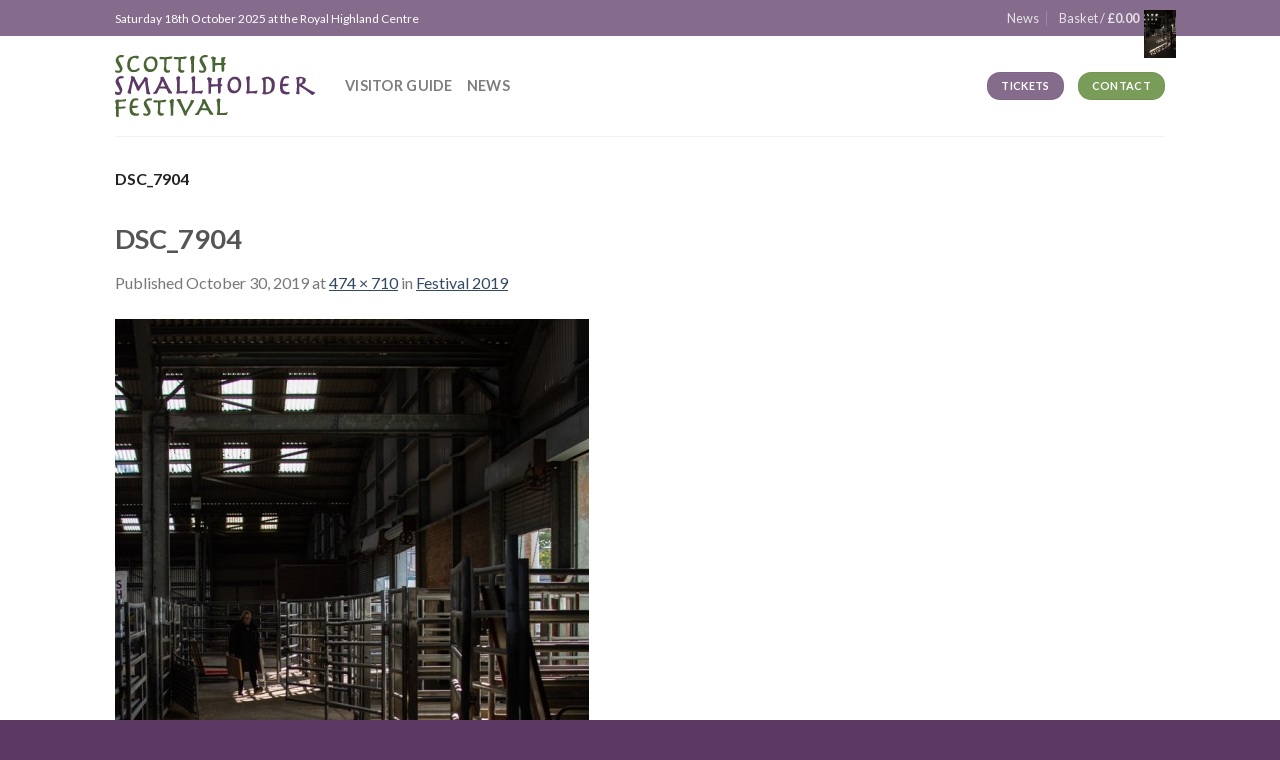

--- FILE ---
content_type: text/css
request_url: https://festival.scot/wp-content/themes/ssgf/style.css?ver=1.0
body_size: 154
content:
/*
Theme Name: SSF
Theme URI: https://www.championinternet.com/
Author: Champion IS
Author URI: https://www.championinternet.com/
Version: 1.0
Template: flatsome
*/

#breadcrumbs {
	color: #222;
    margin-bottom: 0;
    padding: 30px 15px 0;
    width: 100%;
    margin-left: auto;
    margin-right: auto;
    max-width: 1080px;
    text-transform: uppercase;
}
#breadcrumbs a {
	color: rgba(102,102,102,0.7);
	font-weight: normal;
}
.breadcrumb_last {
	font-weight: bold;
}

--- FILE ---
content_type: image/svg+xml
request_url: https://festival.scot/wp-content/uploads/ssf.svg
body_size: 7426
content:
<svg viewBox="0 0 644 199" xmlns="http://www.w3.org/2000/svg" fill-rule="evenodd" clip-rule="evenodd" stroke-linejoin="round" stroke-miterlimit="2"><g fill-rule="nonzero"><g fill="#4a6534"><path d="M35.757 142.266c0-.87-.528-1.396-1.409-1.396-4.668 1.478-9.247 2.247-13.915 2.247-4.932 0-9.776-.598-14.708-.598-.969 0-5.725 4.342-5.725 5.149 0 .733.441 1.468.881 2.165 2.114 4.109 2.202 9.073 2.202 13.61 0 1.968-1.586 3.241-1.586 4.929 0 2.568 2.114 5.294 2.114 9.081 0 5.77-.88 11.449-.88 17.219 0 2.435 6.516 4.328 7.926 4.328.704 0 1.585-.721 1.585-1.442 0-1.804-.616-4.418-.616-6.763 0-6.22.264-12.531.264-18.754 5.196.093 10.392-.733 15.588-1.027 3.611-.22 6.43-.147 6.43-3.89 0-.807 0-2.397-1.409-2.397-5.285 0-10.657.856-15.941.856h-4.844c0-.942-.088-1.798-.088-2.74 0-4.45.528-8.816.528-13.267 2.025.086 4.14-.221 6.165-.367 3.435-.22 6.782-.367 10.216-.661 2.026-.147 5.108 0 6.165-1.761.529-.954 1.057-2.129 1.057-3.156v-1.365zM77.748 188.339c0-1.129-1.233-1.302-2.114-1.302-4.491 0-9.423.434-13.474-2.085-5.461-3.388-6.782-9.295-6.87-15.288 4.316 0 8.719-.087 13.034-.608 2.731-.348 2.995-1.13 4.668-3.041.528-.695 1.585-1.476 1.585-2.432 0-1.65-5.548-1.563-6.605-1.563-4.051 0-8.015.086-12.066.521.088-4.517 2.29-15.201 7.31-16.765 2.114-.693 5.108-.693 7.399-.693.879 0 1.76.171 2.729.171 1.057 0 2.29-.171 2.29-1.429 0-5.034-3.611-5.201-7.838-5.201-3.611 0-8.455 0-11.449 2.265-8.768 7.146-9.424 20.436-9.424 31.294 0 14.506 4.92 22.324 20.168 22.324 2.202 0 4.492-.174 6.694-.608 1.673-.348 2.114-.348 2.73-1.998.264-.695.529-1.477.793-2.172.176-.434.44-.868.44-1.39zM119.329 140.702c0-2.078-7.821-2.078-9.437-2.078-9.258 0-17.149 9.262-17.149 16.792 0 3.376 1.083 5.627 2.631 8.483 1.702 3.116 11.096 17.657 11.096 20.254 0 2.596-2.917 3.895-5.759 3.895-2.939 0-5.57-1.991-8.233-1.991-.88 0-1.408.779-1.408 1.558 0 2.136-.088 4.904 2.524 5.898 1.625.639 4.951.994 6.808.994 7.304 0 9.776-1.704 12.152-6.034 1.141-2.416 2.283-5.012 2.283-7.783 0-6.751-13.351-24.927-13.351-29.515 0-7.617 15.64-4.847 16.61-6.318.616-.866 1.233-3.116 1.233-4.155zM164.791 144.686c0-.868-.704-1.569-1.586-1.569-2.465 0-5.02.44-7.485.614-5.109 1.376-10.129 1.632-14.86 1.632-2.548 0-12.413-.256-14.439-1.024-1.144.086-3.258 2.583-3.258 3.474 0 2.005 1.057 4.009 3.611 4.009 3.787 0 7.662-.074 11.449-.074.264 4.248.529 8.594.529 12.854 0 5.042-.176 10.084-1.145 15.039-.264 1.218-.528 2.434-.528 3.651 0 6.086 4.997 11.215 10.891 11.215 1.937 0 6.692-.956 8.102-2.174 1.056-.868 1.232-2.955 1.232-4.259 0-.783-.176-1.565-1.144-1.565-3.171 0-6.165.435-9.072-1.043-1.673-2.347-1.849-5.042-1.849-7.824 0-8.693.352-17.474 1.497-26.042 4.139-.52 8.279-.372 12.418-.743 1.762-.148 2.379-.742 3.435-1.856.705-.742 2.202-2.376 2.202-3.341v-.974zM189.837 144.139c0-1.381-4.967-3.269-6.212-3.269-1.333 0-8.329 5.079-8.329 6.46 0 1.293.617 3.191 1.321 4.312 1.321 2.156 1.321 4.226 1.586 6.641.622 6.037 1.067 12.161 1.244 18.198.178 5.606.178 11.126.178 16.732 0 .69.089 1.294.978 1.294 1.511 0 3.112-.431 4.533-.776 1.512-.345 2.756-.604 2.756-2.415 0-8.021-.266-16.043 0-24.063.179-5.003.445-10.005.888-14.921.264-2.76 1.057-5.434 1.057-8.193zM254.964 146.592c0-1.027-.617-1.54-2.555-2.053-2.465-.599-4.403-.856-5.724-.856-1.849 0-2.73.599-2.818 1.882-.264 2.995-.529 3.765-2.026 7.102-1.585 3.594-3.17 7.016-4.932 10.353-1.673 3.166-5.02 8.984-7.398 12.835-.704 1.112-.969 1.625-2.378 3.593-.704-1.711-.44-1.198-.793-2.053-1.761-4.279-2.906-6.931-3.786-8.728l-1.057-2.224-1.057-2.225-1.057-2.139c-1.145-2.396-2.466-5.305-4.052-8.984-1.761-4.193-2.818-6.931-3.522-9.583-.617-2.311-1.233-2.642-5.197-2.642-1.937 0-3.787.331-5.548.931-2.202.855-2.818 1.54-2.818 3.08 0 .77.176 1.112 1.233 1.882 2.465 1.968 2.025 1.626 2.554 2.396.176.342.528.941.968 1.711 3.347 5.733 7.31 13.091 9.688 17.712 2.026 4.021 3.788 7.7 5.637 11.893 1.938 4.449 3.611 9.069 3.875 10.952.088.855.264.94 1.585 1.54 2.202.941 4.228 1.54 4.844 1.54 1.233 0 1.762-.513 1.762-1.712v-.769c0-1.712.792-4.193 2.466-7.872 1.585-3.679 2.73-5.562 7.398-12.492 3.963-5.819 8.983-14.118 11.889-19.422.969-1.712 1.586-2.91 1.762-3.167.793-1.368 1.057-1.968 1.057-2.481zM316.922 188.88c0-.644-.528-1.127-.968-1.61-9.248-10.866-15.589-24.445-22.107-37.72-.969-1.909-3.523-8.68-5.988-8.68-1.321 0-8.015 1.479-8.015 2.954s.881 2.863.881 4.425c0 5.206-9.776 23.072-12.771 28.477-1.408 2.334-4.755 8.612-6.87 9.98-2.025 1.369-3.786.322-3.786 3.462 0 .804-.176 2.092 1.144 2.092 2.378 0 4.757-.402 7.134-.402 3.171 0 3.788.08 4.933-2.898.176-1.126 5.548-10.624 6.693-12.234 2.202-.322 4.403-.403 6.605-.403 4.844 0 9.688.484 14.444 1.127 2.466 3.3 4.315 7.244 5.725 11.028.264.643.264 1.126.969 1.609.792.564 8.279 1.529 9.599 1.529 1.497 0 2.378-1.529 2.378-2.736zm-22.018-18.767l-.088.086c-1.233 0-2.554.087-3.787.087h-10.921l-.264-.173c.353-.955.881-1.822 1.321-2.777l5.108-11.192c.176-.347.441-1.128.881-1.128.264 0 .881 1.128.969 1.301 2.554 4.425 4.491 9.198 6.781 13.796zM363.475 185.018c0-.957-1.849-1.828-2.642-1.828-.617 0-3.347 1.48-4.932 1.654-5.637.609-11.449.958-17.174.958h-.617c.265-4.701.353-9.401.353-14.1v-6.006c0-3.83-.088-7.659-.088-11.488 0-3.134.176-6.18.793-9.226.176-.957.528-1.915.528-2.873 0-1.218-4.161-3.485-5.356-3.485-1.747 0-7.679 4.007-7.679 5.749 0 .261 1.849 5.57 2.026 6.788 1.332 7.833 1.056 16.189 1.056 24.109 0 3.046.092 6.354-.528 9.313-.264 1.044-1.938 3.567-1.938 3.819 0-.059 1.674 3.858 2.742 3.858.276 0 .644-.085.92-.17 2.39.341 4.872.341 7.259.17 3.875-.251 7.839-.335 11.714-.335 1.233 0 3.435-.084 4.58.335 1.233-.51 2.378 0 3.699 0 .881 0 1.321-.51 1.673-1.192.529-.852 3.611-6.641 3.611-7.067v1.017z"/></g><g fill="#4a6534"><path d="M28.825 2.119C28.825 0 20.982 0 19.361 0c-9.285 0-17.2 9.446-17.2 17.127 0 3.442 1.086 5.738 2.638 8.651 1.707 3.178 11.13 18.009 11.13 20.657 0 2.649-2.926 3.973-5.776 3.973-2.948 0-5.586-2.031-8.257-2.031-.883 0-1.413.795-1.413 1.589 0 2.178-.089 5.002 2.532 6.015 1.629.652 4.966 1.014 6.828 1.014 7.325 0 9.804-1.738 12.188-6.155 1.143-2.463 2.289-5.111 2.289-7.936 0-6.886-13.389-25.424-13.389-30.103 0-7.768 15.686-4.944 16.657-6.444.619-.883 1.237-3.178 1.237-4.238zM79.457 44.86c0-.887-2.032-3.457-3.003-3.457-.707 0-8.215 7.002-15.811 7.002-8.304 0-12.809-9.838-12.809-17.017 0-3.19.883-6.381 1.855-9.395 2.032-6.647 6.272-13.115 13.956-13.115 3.887 0 5.124 3.278 7.686 3.278 1.678 0 6.36-3.983 6.36-5.552 0-1.019-1.767-2.038-2.562-2.587-2.12-1.333-3.887-1.726-6.537-1.726-5.565 0-10.423 1.098-15.458 3.215C42.29 10.56 39.442 19.689 39.442 32.009c0 8.242 1.155 13.205 7.082 18.311 3.253 2.612 6.875 4.527 11.292 4.527 7.684 0 14.132-.697 19.609-6.619.795-.798 2.032-2.127 2.032-3.368zM136.977 26.134c0-12.601-7.088-21.552-20.705-21.552-15.664 0-23.896 13.326-23.896 27.152 0 12.252 7.183 22.796 20.521 22.796 16.177 0 24.08-14.132 24.08-28.396zm-8.391 3.238c0 8.226-3.012 16.626-13.135 16.626-9.85 0-14.683-8.838-14.683-17.326 0-8.663 4.56-17.502 14.774-17.502 10.397 0 13.044 10.064 13.044 18.202zM184.816 6.183c0-.886-.707-1.601-1.59-1.601-2.473 0-5.035.45-7.508.627-5.124 1.404-10.158 1.665-14.904 1.665-2.556 0-12.449-.261-14.481-1.045-1.148.087-3.268 2.634-3.268 3.543 0 2.045 1.06 4.089 3.621 4.089 3.799 0 7.686-.076 11.484-.076.265 4.332.529 8.765.529 13.11 0 5.142-.176 10.285-1.147 15.339-.266 1.241-.531 2.482-.531 3.724 0 6.206 5.013 11.437 10.923 11.437 1.944 0 6.713-.975 8.127-2.217 1.06-.886 1.237-3.014 1.237-4.344 0-.798-.177-1.596-1.149-1.596-3.18 0-6.183.443-9.098-1.064-1.678-2.394-1.855-5.143-1.855-7.98 0-8.866.354-17.821 1.502-26.56 4.151-.53 8.303-.379 12.455-.757 1.767-.152 2.384-.757 3.445-1.894.706-.757 2.208-2.423 2.208-3.407v-.993zM230.961 6.183c0-.886-.708-1.601-1.591-1.601-2.473 0-5.035.45-7.508.627-5.123 1.404-10.158 1.665-14.903 1.665-2.556 0-12.45-.261-14.481-1.045-1.148.087-3.268 2.634-3.268 3.543 0 2.045 1.059 4.089 3.621 4.089 3.799 0 7.685-.076 11.483-.076.265 4.332.53 8.765.53 13.11 0 5.142-.177 10.285-1.148 15.339-.265 1.241-.53 2.482-.53 3.724 0 6.206 5.012 11.437 10.923 11.437 1.943 0 6.713-.975 8.127-2.217 1.059-.886 1.236-3.014 1.236-4.344 0-.798-.177-1.596-1.148-1.596-3.18 0-6.183.443-9.098-1.064-1.679-2.394-1.855-5.143-1.855-7.98 0-8.866.353-17.821 1.501-26.56 4.152-.53 8.304-.379 12.455-.757 1.767-.152 2.385-.757 3.445-1.894.707-.757 2.209-2.423 2.209-3.407v-.993zM256.08 5.624c0-1.408-4.981-3.333-6.229-3.333-1.338 0-8.354 5.18-8.354 6.587 0 1.32.618 3.256 1.325 4.399 1.325 2.199 1.325 4.31 1.59 6.773.624 6.158 1.07 12.403 1.248 18.561.179 5.717.179 11.347.179 17.064 0 .704.088 1.32.98 1.32 1.516 0 3.121-.44 4.547-.792 1.516-.352 2.765-.615 2.765-2.462 0-8.181-.268-16.362 0-24.543.178-5.102.445-10.203.889-15.217.265-2.815 1.06-5.542 1.06-8.357zM298.903 2.119C298.903 0 291.06 0 289.44 0c-9.286 0-17.2 9.446-17.2 17.127 0 3.442 1.086 5.738 2.638 8.651 1.707 3.178 11.129 18.009 11.129 20.657 0 2.649-2.925 3.973-5.775 3.973-2.949 0-5.586-2.031-8.258-2.031-.883 0-1.412.795-1.412 1.589 0 2.178-.089 5.002 2.531 6.015 1.63.652 4.966 1.014 6.828 1.014 7.326 0 9.805-1.738 12.188-6.155 1.144-2.463 2.29-5.111 2.29-7.936 0-6.886-13.39-25.424-13.39-30.103 0-7.768 15.686-4.944 16.658-6.444.618-.883 1.236-3.178 1.236-4.238zM356.717 26.744c0-1.369-1.325-1.54-2.473-1.54-.795 0-1.502.085-2.297.085.177-2.775.265-5.545.707-8.317.441-2.852 1.148-5.459 2.738-7.986.265-.489.619-.896.619-1.467 0-.978-.884-1.223-1.767-1.223-2.209 0-12.585 1.223-12.585 3.831 0 2.282.69 4.482.69 6.764l.086 8.484c-2.327 0-4.568.085-6.895.085h-4.654c-2.328 0-4.741-.171-7.068-.171h-.862V22.27c0-2.608 0-5.298.517-7.905.259-1.467 1.638-4.401 1.638-5.461 0-.651-9.219-4.322-10.695-4.322-.987 0-5.668 3.752-5.668 4.648 0 1.793 3.798 2.038 4.327 6.195.884 6.927.972 14.313.972 21.705 0 5.255-.442 10.596-.442 15.851 0 .689.177 1.723 1.18 1.723 1.844 0 7.654-.947 7.654-3.274 0-3.101-.462-15.592.172-17.573.173-.517.259-.517.775-.604 5.517-1.033 11.464-1.462 17.067-1.462.69 0 1.292 0 1.982.084.431 1.895.258 3.877.345 5.858.173 4.48.431 8.873.687 13.353.092 1.809 0 2.153 2.029 2.671.552.085 1.014.257 1.567.257 1.752 0 4.796-3.187 4.796-4.824 0-5.685.088-11.371.088-17.057 2.915 0 4.77-2.651 4.77-5.389z"/></g><g fill="#5c3965"><path d="M28.142 69.687c0-2.188-7.806-2.188-9.354-2.188-8.117 0-17.03 9.74-17.03 17.657 0 3.549 1.224 5.914 2.972 8.917 1.922 3.276 10.78 18.564 10.78 21.293 0 2.73-2.27 4.095-4.752 4.095-3.32 0-6.29-2.092-9.271-2.092-.906 0-1.45.818-1.45 1.637 0 2.656-.09 6.233 2.683 7.517 1.835.825 5.592 1.284 7.689 1.284 6.284 0 8.652-2.201 10.928-7.796 1.093-2.642 2.186-5.373 2.186-8.284 0-7.098-11.891-26.207-11.891-31.03 0-8.008 14.246-5.096 15.242-6.643.634-.91 1.268-3.276 1.268-4.367zM113.866 122.035c0-.543-.181-.996-.634-1.358-2.174-1.812-2.537-2.718-3.533-8.336-3.895-21.925-2.808-16.036-3.17-18.301-.635-4.62-.997-8.788-.997-12.593v-1.993c0-1.541.091-2.084.091-2.628.09-.272.09-.453.09-.543 0-1.269-.906-2.356-2.989-3.534-2.989-1.721-4.982-2.627-5.888-2.627-1.087 0-1.541.453-2.718 2.718-.815 1.54-2.627 4.62-5.526 9.422-4.801 7.792-7.7 11.778-12.682 17.577-.996-2.99-2.446-5.98-5.526-11.869-2.446-4.711-2.99-5.798-3.714-7.52a66.837 66.837 0 01-2.808-7.066c-.906-2.9-.997-2.99-3.171-3.987-2.899-1.359-4.891-1.898-6.794-1.898-2.355 0-3.533.901-3.533 2.804 0 .725.181 1.268.725 1.993.634.997.905 1.722.905 2.628 0 .543-.09 1.359-.362 2.265-.181.815-.543 2.536-1.177 5.254-1.54 6.886-2.718 12.05-3.805 16.309-1.54 5.888-2.265 8.425-3.986 13.589-.996 2.809-1.358 3.896-1.721 4.802-.815 1.903-.815 1.993-.815 2.356 0 .906.905 1.903 2.627 2.99 1.54 1.087 4.348 1.902 5.979 1.902 1.449 0 3.079-1.268 3.079-2.356 0-.181-.09-.543-.181-.996-.181-.996-.362-2.265-.362-3.08 0-.816.09-1.903.362-3.624.544-3.534 2.537-13.137 4.168-20.476 1.268-5.798 1.811-7.973 2.717-11.325l.09.09v.182l.091.181s.182.544.634 1.54c1.812 4.53 1.721 4.349 3.443 8.064 2.264 4.892 2.989 6.523 5.525 12.593 1.54 3.714 1.45 3.443 1.722 5.255.362 2.174.453 2.356 1.721 2.99 1.812.906 2.899 1.268 4.076 1.268 1.359 0 1.902-.362 2.446-1.902.453-1.541 1.812-4.078 3.986-7.702 2.446-4.077 3.895-6.251 8.878-13.499 2.989-4.349 3.985-5.798 5.797-8.154 0 3.443.363 8.788.997 12.956.996 6.704.815 5.798 1.902 13.137l.272 1.812.271 1.902c0 .272.091.634.091.997.181 1.721.362 3.262.362 4.258 0 .725 0 1.178-.181 2.446v.816c0 1.178.544 1.721 2.356 2.355 1.449 1.633 3.985 2.003 5.707 2.003 1.721 0 3.623-.37 4.438-.925.453-.277.725-1.017.725-2.034v-1.128zM184.063 120.69c0-.705-.544-1.233-.997-1.762-9.512-11.896-16.034-26.344-22.737-40.469-.997-2.031-3.624-9.23-6.16-9.23-1.359 0-8.244 1.568-8.244 3.137s.906 3.047.906 4.708c0 5.54-10.055 24.549-13.135 30.31-1.449 2.556-4.892 9.429-7.066 10.927-2.084 1.498-3.895.352-3.895 3.789 0 .881-.181 2.291 1.178 2.291 2.445 0 4.891-.44 7.337-.44 3.261 0 3.895.088 5.073-3.173.181-1.233 5.707-11.631 6.885-13.394 2.264-.352 4.529-.442 6.793-.442 4.983 0 9.965.531 14.857 1.236 2.537 3.612 4.439 7.93 5.889 12.072.271.705.271 1.233.996 1.762.815.617 8.515 1.674 9.873 1.674 1.54 0 2.447-1.674 2.447-2.996zm-22.647-20.352l-.091.092c-1.268 0-2.627.093-3.895.093h-11.233l-.272-.185c.363-1.015.906-1.938 1.359-2.954l5.254-11.909c.181-.369.453-1.2.906-1.2.272 0 .906 1.2.996 1.385 2.628 4.708 4.621 9.785 6.976 14.678zM234.257 115.15c0-.984-1.903-1.878-2.718-1.878-.634 0-3.442 1.52-5.073 1.699-5.797.626-11.776.984-17.664.984h-.634c.272-4.829.362-9.657.362-14.485v-6.169c0-3.935-.09-7.869-.09-11.803 0-3.219.181-6.348.815-9.478.181-.983.544-1.967.544-2.95 0-1.252-4.168-3.571-5.345-3.571-1.722 0-7.7 4.107-7.7 5.895 0 .269 1.902 5.723 2.083 6.975 1.359 8.047 1.087 16.63 1.087 24.767 0 3.129.091 6.527-.543 9.567-.272 1.073-1.993 3.69-1.993 3.951 0 1.583 1.721 5.737 2.808 5.737.272 0 .634-.09.906-.181 2.355-1.366 4.801-1.366 7.157-1.55 3.985-.261 8.061-.348 12.048-.348 1.268 0 3.533-.087 4.71.348 1.268 1.189 2.446 1.731 3.805 1.731.906 0 1.359-.542 1.721-1.264.544-.903 3.714-7.044 3.714-7.496v-.481zM283.231 115.15c0-.984-1.902-1.878-2.717-1.878-.634 0-3.443 1.52-5.073 1.699-5.798.626-11.777.984-17.665.984h-.634c.272-4.829.363-9.657.363-14.485v-6.169c0-3.935-.091-7.869-.091-11.803 0-3.219.181-6.348.815-9.478.181-.983.544-1.967.544-2.95 0-1.252-4.167-3.571-5.345-3.571-1.721 0-7.7 4.107-7.7 5.895 0 .269 1.902 5.723 2.083 6.975 1.359 8.047 1.088 16.63 1.088 24.767 0 3.129.09 6.527-.544 9.567-.271 1.073-1.993 3.69-1.993 3.951 0 1.583 1.722 5.737 2.808 5.737.272 0 .634-.09.907-.181 2.355-1.366 4.801-1.366 7.156-1.55 3.986-.261 8.062-.348 12.048-.348 1.269 0 3.533-.087 4.71.348 1.269 1.189 2.447 1.731 3.805 1.731.906 0 1.359-.542 1.721-1.264.544-.903 3.714-7.044 3.714-7.496v-.481zM345.287 95.025c0-1.393-1.359-1.568-2.537-1.568-.815 0-1.54.087-2.355.087.181-3.021.272-6.044.725-9.067.453-3.111 1.178-5.957 2.808-8.713.272-.533.634-.978.634-1.6 0-1.067-.905-1.334-1.812-1.334-2.264 0-12.629 1.334-12.629 4.179 0 2.49.738 4.89.738 7.379l.092 9.244c-2.493 0-4.893.086-7.385.086h-4.984c-2.492 0-5.077-.174-7.57-.174h-.923v-3.288c0-2.844 0-5.779.554-8.624.277-1.6 1.754-4.801 1.754-5.956 0-.712-9.293-4.716-10.743-4.716-.996 0-5.797 4.093-5.797 5.071 0 1.956 3.895 2.223 4.439 6.757.905 7.558.996 15.285.996 23.024 0 5.555-.453 11.202-.453 16.758 0 .728.181 1.821 1.178 1.821 1.811 0 7.518-1.002 7.518-3.461 0-3.278-.453-16.484.185-18.579.185-.546.277-.546.831-.638 5.908-1.093 12.277-1.55 18.277-1.55.739 0 1.384 0 2.123.093.461 2.004.277 4.099.369 6.193.185 4.736.462 9.381.741 14.117.091 1.913 0 2.277 1.993 2.823.543.091.997.274 1.54.274 1.721 0 4.711-3.37 4.711-5.101 0-6.011.09-12.022.09-18.033 2.99 0 4.892-2.717 4.892-5.504zM406.418 93.28c0-13.286-7.039-23.888-20.533-23.888-15.525 0-23.698 15.215-23.698 29.793 0 12.917 7.131 23.475 20.354 23.475 16.029 0 23.877-14.341 23.877-29.38zm-8.334 3.414c0 8.673-2.98 17.53-13.013 17.53-9.76 0-14.551-9.318-14.551-18.268 0-9.134 4.52-18.452 14.642-18.452 10.303 0 12.922 10.609 12.922 19.19zM459.214 115.15c0-.984-1.902-1.878-2.717-1.878-.635 0-3.443 1.52-5.073 1.699-5.798.626-11.777.984-17.665.984h-.634c.272-4.829.362-9.657.362-14.485v-6.169c0-3.935-.09-7.869-.09-11.803 0-3.219.181-6.348.815-9.478.181-.983.543-1.967.543-2.95 0-1.252-4.167-3.571-5.344-3.571-1.722 0-7.7 4.107-7.7 5.895 0 .269 1.902 5.723 2.084 6.975 1.358 8.047 1.087 16.63 1.087 24.767 0 3.129.09 6.527-.544 9.567-.272 1.073-1.993 3.69-1.993 3.951 0 1.583 1.721 5.737 2.808 5.737.272 0 .634-.09.906-.181 2.356-1.366 4.801-1.366 7.157-1.55 3.986-.261 8.062-.348 12.047-.348 1.269 0 3.534-.087 4.711.348 1.269 1.189 2.446 1.731 3.805 1.731.906 0 1.359-.542 1.721-1.264.544-.903 3.714-7.044 3.714-7.496v-.481zM514.539 92.529c0-5.249-1.513-10.865-5.071-14.733-3.914-4.309-12.012-8.404-17.778-8.404-4.325 0-13.418 2.667-17.359 4.476-.996.476-2.084.953-2.084 2.271 0 1.841 2.628 3.13 3.986 3.867.272 2.394.725 4.788.997 7.182.321 4.144.321 8.195.321 12.339 0 5.801.32 12.43-.774 18.139-.362 1.833-2.899 4.896-2.899 5.558 0 1.408 1.631 1.491 2.718 1.739 2.797.579 5.441 1.159 8.246 1.159 6.307 0 14.956-3.229 20.09-6.706 9.161-6.998 9.607-15.838 9.607-26.887zm-9.874 2.67c0 4.052-.453 8.287-1.353 12.247-2.073 9.207-7.839 11.97-16.578 11.97-.36 0-.81 0-1.171-.092-.32-4.972-.16-10.037-.16-14.917 0-8.839-.08-17.587-.08-26.427v-.644c1.141-.921 2.673-1.563 4.114-1.563 3.694 0 7.568 2.299 10.09 4.97 3.604 3.775 5.138 9.3 5.138 14.456zM562.765 119.644c0-1.186-1.268-1.368-2.174-1.368-4.62 0-9.693.456-13.859-2.19-5.617-3.558-6.976-9.762-7.066-16.057 4.439 0 8.968-.091 13.407-.639 2.808-.364 3.079-1.186 4.801-3.193.544-.73 1.631-1.551 1.631-2.554 0-1.734-5.708-1.643-6.795-1.643-4.167 0-8.243.092-12.41.548.091-4.744 2.355-15.966 7.519-17.608 2.174-.735 5.254-.735 7.609-.735.906 0 1.812.187 2.808.187 1.087 0 2.355-.187 2.355-1.493 0-5.226-3.713-5.4-8.062-5.4-3.714 0-8.696 0-11.776 2.352-8.767 7.461-9.421 21.42-9.421 32.824 0 15.236 4.902 23.447 20.472 23.447 2.265 0 4.62-.183 6.885-.638 1.721-.366 2.175-.366 2.808-2.099.272-.73.544-1.551.816-2.281.181-.456.452-.912.452-1.46zM644 120.641c0-1.187-.543-1.735-1.812-2.009-1.721-.365-2.264-.547-3.623-1.095-6.432-2.83-9.602-4.565-20.11-10.955-6.795-4.107-10.056-6.298-17.197-11.228 5.058-2.008 7.866-3.56 9.587-5.294 2.084-2.1 3.352-5.934 3.352-10.042 0-3.651-1.45-5.835-4.801-7.343-3.624-1.658-9.5-3.015-12.904-3.015-1.447 0-3.145.301-5.586.904a165.323 165.323 0 00-6.377 1.659c-1.449.377-1.721.754-1.721 1.734 0 .603.272 1.223.815 2.045 1.896 2.647 1.631 2.008 1.812 6.937.168 6.39.337 12.233.337 15.428 0 6.39-.337 14.24-.79 16.979-.362 1.826-.634 2.921-1.631 5.477-.362 1.004-.453 1.37-.453 1.644 0 1.551 4.305 3.103 8.261 3.103 1.936 0 3.12-.73 3.12-1.826 0-.273 0-.547-.085-.912-.17-.822-.255-1.735-.426-3.743-.337-4.747-.505-8.307-.505-10.955v-2.373l.084-1.278V99.553l2.208 1.187 1.362.822c2.724 1.643 2.979 1.643 4.852 2.829 5.362 3.196 10.888 6.939 17.5 11.686 3.715 2.647 3.987 2.92 9.241 7.302 3.713 3.104 5.797 4.473 6.884 4.473 1.54 0 4.893-2.19 7.247-4.655.816-.913 1.359-1.826 1.359-2.556zm-39.677-40.897c0 5.569-2.299 9.22-7.065 11.32-.681.274.085 0-4.248 1.552.085-1.187 0-.092.253-4.838.084-2.374.168-4.108.168-4.656.169-2.465.253-3.286.678-7.303 1.872-.822 3.66-1.184 5.277-1.184 3.149 0 4.937 1.823 4.937 5.109z"/></g></g></svg>

--- FILE ---
content_type: image/svg+xml
request_url: https://festival.scot/wp-content/uploads/sg-colour.svg
body_size: 4906
content:
<?xml version="1.0" encoding="UTF-8" standalone="no"?>
<!DOCTYPE svg PUBLIC "-//W3C//DTD SVG 1.1//EN" "http://www.w3.org/Graphics/SVG/1.1/DTD/svg11.dtd">
<svg width="100%" height="100%" viewBox="0 0 600 117" version="1.1" xmlns="http://www.w3.org/2000/svg" xmlns:xlink="http://www.w3.org/1999/xlink" xml:space="preserve" xmlns:serif="http://www.serif.com/" style="fill-rule:evenodd;clip-rule:evenodd;">
    <path d="M194.6,107.759L194.6,5.059" style="fill:none;stroke:rgb(44,59,69);stroke-width:2.45px;"/>
    <rect x="-0.156" y="5" width="173.872" height="103" style="fill:white;"/>
    <path d="M20.6,5.059L86.6,43.559L152.7,5.059L20.6,5.059ZM20.6,107.759L86.6,69.259L152.7,107.759L20.6,107.759ZM0,16.659L0,96.159L65.8,56.359L0,16.659ZM174,16.659L174,96.159L108.3,56.359L174,16.659Z" style="fill:rgb(0,101,189);fill-rule:nonzero;"/>
    <path d="M223.3,116.059C228.2,116.059 233.6,114.059 233.6,106.959L233.6,87.959L229.2,87.959L229.2,90.859C227.7,88.859 225.3,87.659 222.8,87.659C217.6,87.659 213.9,91.359 213.9,97.959C213.9,104.559 217.6,108.259 222.8,108.259C225.3,108.259 227.7,106.959 229.2,104.859L229.2,107.059C229.2,111.259 226.2,112.559 223.3,112.559C220.9,112.759 218.4,111.759 216.9,110.059L214.9,113.259C217.3,115.159 220.3,116.159 223.3,116.059ZM224.1,104.059C220.6,104.059 218.4,101.559 218.4,97.659C218.4,93.759 220.6,91.259 224.1,91.259C226.1,91.259 228,92.259 229.3,93.959L229.3,101.559C228,103.059 226.2,104.059 224.1,104.059ZM248.4,108.459C253.9,108.659 258.7,104.259 258.7,98.559L258.7,97.859C258.7,92.159 254,87.559 248.4,87.559C242.7,87.559 238.1,92.259 238.1,97.859C237.9,103.359 242.1,108.159 247.7,108.259C247.9,108.459 248,108.459 248.4,108.459ZM248.4,104.559C244.7,104.559 242.7,101.559 242.7,97.859C242.7,94.159 244.7,91.259 248.4,91.259C252.1,91.259 254.1,94.259 254.1,97.859C254.1,101.459 252.1,104.559 248.4,104.559ZM272.4,107.959L280.6,87.959L275.9,87.959L270,102.959L264.1,87.959L259.4,87.959L267.6,107.959L272.4,107.959ZM283.5,108.459C285.2,108.459 286.4,107.159 286.4,105.459C286.4,103.759 285.1,102.559 283.5,102.559C282,102.559 280.6,103.859 280.6,105.459C280.6,107.159 281.8,108.259 283.5,108.459ZM298.6,108.459C304,108.459 307,105.759 307,102.259C307,94.359 294.9,96.859 294.9,93.559C294.9,92.259 296.2,91.059 298.6,91.059C300.8,91.059 303,91.859 304.5,93.459L306.3,90.459C304.1,88.659 301.4,87.559 298.6,87.759C293.6,87.759 290.7,90.659 290.7,93.859C290.7,101.559 302.8,98.759 302.8,102.559C302.8,104.059 301.5,105.259 298.8,105.259C296.3,105.259 293.9,104.259 292.1,102.359L290.1,105.359C292.6,107.459 295.6,108.459 298.6,108.459ZM320.3,108.459C323.3,108.659 326.2,107.259 328,104.959L325.1,102.259C324.1,103.759 322.4,104.759 320.4,104.659C316.7,104.659 314.3,101.759 314.3,97.959C314,94.559 316.5,91.759 319.8,91.359L320.5,91.359C322.3,91.359 324,92.159 325.2,93.759L328.1,91.259C326.3,88.859 323.4,87.559 320.4,87.759C314.7,87.759 310,92.459 310,98.159C309.9,103.759 314.6,108.459 320.3,108.459ZM340.3,108.459C345.8,108.659 350.6,104.259 350.6,98.559L350.6,97.859C350.6,92.159 345.9,87.559 340.3,87.559C334.6,87.559 330,92.259 330,97.859C329.8,103.359 334,108.159 339.6,108.259C339.8,108.459 340,108.459 340.3,108.459ZM340.3,104.559C336.6,104.559 334.6,101.559 334.6,97.859C334.6,94.159 336.6,91.259 340.3,91.259C344,91.259 346,94.259 346,97.859C346,101.459 344,104.559 340.3,104.559ZM360.8,108.459C362.3,108.659 363.7,108.159 364.8,107.159L363.8,103.759C363.3,104.259 362.6,104.459 362,104.459C360.8,104.459 360,103.459 360,102.259L360,91.559L364,91.559L364,87.859L360,87.859L360,82.459L355.6,82.459L355.6,87.859L352.2,87.859L352.2,91.559L355.6,91.559L355.6,103.159C355.3,105.659 357.1,108.059 359.6,108.359C360.2,108.459 360.5,108.459 360.8,108.459Z" style="fill:rgb(44,59,69);fill-rule:nonzero;"/>
    <path d="M236.8,70.459L229.9,59.559C233.9,58.859 236.8,55.559 236.5,51.459C236.5,46.459 233,42.859 227.4,42.859L215.3,42.859L215.3,70.459L220.2,70.459L220.2,60.159L225.1,60.159L231.2,70.459L236.8,70.459ZM226.8,56.059L220.1,56.059L220.1,47.159L226.8,47.159C229.2,46.959 231.3,48.659 231.5,51.159C231.7,53.559 230,55.659 227.5,55.859C227.3,55.859 227.2,55.859 226.8,56.059ZM243.1,48.159C244.6,48.159 245.8,46.959 245.8,45.459C245.8,43.959 244.6,42.759 243.1,42.759C241.6,42.759 240.4,43.959 240.4,45.459C240.3,46.959 241.6,48.159 243.1,48.159C243,48.159 243,48.159 243.1,48.159ZM245.2,70.459L245.2,50.459L240.8,50.459L240.8,70.459L245.2,70.459ZM269,70.459L269,50.459L264.6,50.459L264.6,53.159C263.1,51.159 260.7,49.959 258.2,49.959C253,49.959 249.3,53.959 249.3,60.359C249.3,66.759 253,70.759 258.2,70.759C260.7,70.759 263.1,69.559 264.6,67.559L264.6,70.259L269,70.459ZM259.5,67.159C256,67.159 253.8,64.259 253.8,60.459C253.8,56.559 256,53.859 259.5,53.859C261.5,53.859 263.5,54.859 264.7,56.559L264.7,64.459C263.3,66.059 261.5,67.159 259.5,67.159ZM282.5,78.759C287.4,78.759 292.8,76.759 292.8,69.659L292.8,50.459L288.4,50.459L288.4,53.159C286.9,51.159 284.5,49.959 282,49.959C276.8,49.959 273.1,53.659 273.1,60.259C273.1,66.859 276.8,70.559 282,70.559C284.5,70.559 286.9,69.259 288.4,67.159L288.4,69.359C288.4,73.559 285.4,74.859 282.5,74.859C280.1,75.059 277.8,74.059 276.1,72.359L274.1,75.759C276.4,77.659 279.5,78.859 282.5,78.759ZM283.3,66.659C279.8,66.659 277.6,64.159 277.6,60.259C277.6,56.359 279.8,53.659 283.3,53.659C285.3,53.659 287.2,54.659 288.5,56.359L288.5,63.959C287.2,65.559 285.3,66.659 283.3,66.659ZM316.1,70.459L316.1,56.359C316.1,52.359 313.9,49.959 309.5,49.959C306.8,49.959 304.3,51.159 302.4,53.159L302.4,42.859L298,42.859L298,70.459L302.4,70.459L302.4,56.459C303.6,54.759 305.6,53.759 307.6,53.759C310.1,53.759 311.6,54.559 311.6,57.759L311.6,70.359L316.1,70.359L316.1,70.459ZM340,70.459L340,50.459L335.6,50.459L335.6,53.159C334.1,51.159 331.7,49.959 329.2,49.959C324,49.959 320.3,53.959 320.3,60.359C320.3,66.759 324,70.759 329.2,70.759C331.7,70.759 334.1,69.559 335.6,67.559L335.6,70.259L340,70.459ZM330.4,67.159C326.9,67.159 324.7,64.259 324.7,60.459C324.7,56.559 326.9,53.859 330.2,53.859C332.2,53.859 334.2,54.859 335.4,56.559L335.4,64.459C334.4,66.059 332.4,67.159 330.4,67.159ZM350.4,70.959C351.9,71.159 353.4,70.659 354.4,69.659L353.4,66.259C352.9,66.759 352.2,66.959 351.4,66.959C350.2,66.959 349.4,65.959 349.4,64.759L349.4,42.559L345,42.559L345,65.559C344.7,68.059 346.5,70.459 349,70.759C349.6,71.159 350.1,71.159 350.4,70.959ZM362.3,70.959C363.8,71.159 365.2,70.659 366.3,69.659L365.3,66.259C364.8,66.759 364.1,66.959 363.5,66.959C362.3,66.959 361.5,65.959 361.5,64.959L361.5,54.259L365.5,54.259L365.5,50.559L361.5,50.559L361.5,45.159L357.1,45.159L357.1,50.559L353.7,50.559L353.7,54.259L357.1,54.259L357.1,65.859C356.8,68.359 358.6,70.759 361.1,71.059C361.5,70.959 361.8,70.959 362.3,70.959ZM387.4,70.459L387.4,50.459L383,50.459L383,53.159C381.5,51.159 379.1,49.959 376.6,49.959C371.4,49.959 367.7,53.959 367.7,60.359C367.7,66.759 371.4,70.759 376.6,70.759C379.1,70.759 381.5,69.559 383,67.559L383,70.259L387.4,70.459ZM378,67.159C374.5,67.159 372.3,64.259 372.3,60.459C372.3,56.559 374.5,53.859 377.8,53.859C379.8,53.859 381.8,54.859 383,56.559L383,64.459C381.8,66.059 379.8,67.159 378,67.159ZM399.8,70.959C405.2,70.959 408.2,68.259 408.2,64.759C408.2,56.859 396.1,59.359 396.1,56.059C396.1,54.759 397.4,53.559 399.8,53.559C402,53.559 404.2,54.359 405.7,55.959L407.5,52.959C405.3,51.159 402.6,50.059 399.8,50.259C394.8,50.259 391.9,52.959 391.9,56.359C391.9,64.059 404,61.259 404,65.059C404,66.559 402.7,67.759 400,67.759C397.5,67.759 395.1,66.759 393.3,64.859L391.3,67.859C393.6,69.959 396.6,71.159 399.8,70.959ZM440.8,70.459L440.8,56.359C440.8,52.359 438.6,49.959 434.2,49.959C431.5,49.959 428.8,51.159 427.1,53.159L427.1,50.459L422.7,50.459L422.7,70.459L426.9,70.459L426.9,56.459C428.1,54.759 430.1,53.759 432.1,53.759C434.6,53.759 436.1,54.759 436.1,57.959L436.1,70.359L440.8,70.359L440.8,70.459ZM464.7,70.459L464.7,50.459L460.3,50.459L460.3,53.159C458.8,51.159 456.4,49.959 453.9,49.959C448.7,49.959 445,53.959 445,60.359C445,66.759 448.7,70.759 453.9,70.759C456.4,70.759 458.8,69.559 460.3,67.559L460.3,70.259L464.7,70.459ZM455.1,67.159C451.6,67.159 449.4,64.259 449.4,60.459C449.4,56.559 451.6,53.859 454.9,53.859C456.9,53.859 458.9,54.859 460.1,56.559L460.1,64.459C459,66.059 457,67.159 455.1,67.159ZM498.7,70.459L498.7,56.359C498.7,52.359 496.5,49.959 492.1,49.959C489.4,49.959 486.9,51.159 485,53.159L485,42.859L480.6,42.859L480.6,70.459L485,70.459L485,56.459C486.2,54.759 488,53.759 490,53.759C492.5,53.759 494,54.559 494,57.759L494,70.359L498.7,70.359L498.7,70.459ZM513,62.359L513,58.659L503.1,58.659L503.1,62.359L513,62.359ZM542.6,70.459L531.6,42.859L525.6,42.859L514.5,70.459L520,70.459L522,65.059L534.8,65.059L536.8,70.459L542.6,70.459ZM533.5,60.859L523.6,60.859L528.6,47.759L533.5,60.859ZM550,70.959C551.5,71.159 553,70.659 554.2,69.659L553.2,66.259C552.7,66.759 552,66.959 551.2,66.959C550,66.959 549.2,65.959 549.2,64.759L549.2,42.559L544.8,42.559L544.8,65.559C544.5,68.059 546.3,70.459 548.8,70.759C549.1,71.159 549.4,71.159 550,70.959ZM561,64.459L561,56.559C562.2,54.859 564.2,53.859 566.2,53.859C569.7,53.859 571.9,56.559 571.9,60.459C571.9,64.359 569.7,67.159 566.2,67.159C564.2,67.259 562.4,66.259 561,64.459ZM561,70.559L561,67.759C562.5,69.759 564.9,70.959 567.4,70.959C572.6,70.959 576.3,67.059 576.3,60.559C576.3,54.059 572.6,50.159 567.4,50.159C564.9,50.159 562.5,51.359 561,53.359L561,42.959L556.6,42.959L556.6,70.559L561,70.559ZM599.4,70.459L599.4,50.459L595,50.459L595,53.159C593.5,51.159 591.1,49.959 588.4,49.959C583.2,49.959 579.5,53.959 579.5,60.359C579.5,66.759 583.2,70.759 588.4,70.759C590.9,70.759 593.3,69.559 594.8,67.559L594.8,70.259L599.4,70.459ZM589.8,67.159C586.3,67.159 584.1,64.259 584.1,60.459C584.1,56.559 586.3,53.859 589.8,53.859C591.8,53.859 593.8,54.859 595,56.559L595,64.459C593.7,66.059 591.8,67.159 589.8,67.159Z" style="fill:rgb(44,59,69);fill-rule:nonzero;"/>
    <path d="M224.8,33.659C232.2,33.659 235.6,29.659 235.6,25.059C235.6,14.759 219.5,17.959 219.5,12.759C219.5,10.759 221.3,9.359 224.2,9.359C227.2,9.359 230.1,10.559 232.3,12.559L235,9.059C232.1,6.359 228.4,5.059 224.6,5.059C218.5,5.059 214.5,8.559 214.5,13.159C214.5,23.259 230.6,19.759 230.6,25.459C230.6,27.259 229.1,29.359 225.1,29.359C221.7,29.359 218.5,28.059 216.4,25.459L213.7,29.159C216.6,32.159 220.6,33.859 224.8,33.659ZM249,33.659C252,33.859 254.9,32.459 256.7,30.159L253.8,27.459C252.8,28.959 251.1,29.959 249.1,29.859C245.6,29.859 243,27.159 243,23.159C242.7,19.759 245.2,16.959 248.5,16.559L249.2,16.559C251,16.559 252.7,17.359 253.9,18.959L256.8,16.259C255,13.859 252.1,12.559 249.1,12.759C243.6,12.559 238.8,16.959 238.7,22.559L238.7,23.259C238.4,28.759 242.7,33.559 248.3,33.859C248.5,33.659 248.9,33.659 249,33.659ZM269,33.659C274.5,33.859 279.3,29.459 279.3,23.759L279.3,23.059C279.3,17.359 274.6,12.759 269,12.759C263.3,12.759 258.7,17.459 258.7,23.059C258.5,28.559 262.7,33.359 268.3,33.459C268.5,33.659 268.9,33.659 269,33.659ZM269,29.759C265.3,29.759 263.3,26.559 263.3,23.059C263.3,19.559 265.3,16.459 269,16.459C272.7,16.459 274.7,19.459 274.7,23.059C274.7,26.559 272.7,29.759 269,29.759ZM289.5,33.659C291,33.859 292.4,33.359 293.5,32.359L292.5,28.959C292,29.459 291.3,29.659 290.7,29.659C289.5,29.659 288.7,28.659 288.7,27.459L288.7,16.859L292.7,16.859L292.7,13.159L288.7,13.159L288.7,7.559L284.3,7.559L284.3,13.059L280.9,13.059L280.9,16.759L284.3,16.759L284.3,28.359C284,30.859 285.6,33.259 288.2,33.559C288.7,33.659 289.2,33.659 289.5,33.659ZM303.7,33.659C305.2,33.859 306.6,33.359 307.7,32.359L306.7,28.959C306.2,29.459 305.5,29.659 304.9,29.659C303.7,29.659 302.9,28.659 302.9,27.459L302.9,16.859L306.9,16.859L306.9,13.159L302.9,13.159L302.9,7.559L298.5,7.559L298.5,13.059L295.1,13.059L295.1,16.759L298.5,16.759L298.5,28.359C298.2,30.859 299.8,33.259 302.4,33.559C302.8,33.659 303.2,33.659 303.7,33.659ZM312.9,10.759C314.4,10.759 315.6,9.559 315.6,8.059C315.6,6.559 314.4,5.359 312.9,5.359C311.4,5.359 310.2,6.559 310.2,8.059C310.2,9.459 311.4,10.759 312.9,10.759ZM315.1,33.159L315.1,13.159L310.7,13.159L310.7,33.159L315.1,33.159ZM327.5,33.659C332.9,33.659 335.9,30.959 335.9,27.459C335.9,19.559 323.8,22.059 323.8,18.759C323.8,17.459 325.1,16.259 327.5,16.259C329.7,16.259 331.9,17.059 333.4,18.659L335.2,15.659C333,13.859 330.3,12.759 327.5,12.759C322.5,12.759 319.6,15.659 319.6,18.859C319.6,26.559 331.7,23.759 331.7,27.559C331.7,29.059 330.4,30.259 327.7,30.259C325.2,30.259 322.8,29.259 321,27.559L319,30.759C321.3,32.659 324.3,33.859 327.5,33.659ZM358.1,33.159L358.1,19.059C358.1,15.059 355.9,12.659 351.5,12.659C348.8,12.659 346.3,13.859 344.4,15.859L344.4,5.559L340,5.559L340,33.159L344.4,33.159L344.4,19.159C345.6,17.459 347.6,16.459 349.6,16.459C352.1,16.459 353.6,17.259 353.6,20.459L353.6,33.059L358.1,33.059L358.1,33.159ZM387.6,33.659C396.3,33.659 401.4,27.559 401.4,18.159L386.3,18.159L386.3,22.359L396.2,22.359C395.5,26.359 392.2,29.259 388.1,29.059C382.9,29.059 378.5,24.859 378.5,19.659L378.5,19.159C378.2,13.959 382.2,9.359 387.4,9.259L388.1,9.259C391,9.259 393.6,10.759 395.2,12.959L399.2,10.759C396.7,7.059 392.5,4.859 388.1,5.059C380,5.059 373.5,10.559 373.5,19.359C373.3,27.059 379.2,33.459 386.9,33.659L387.6,33.659ZM414.1,33.659C419.6,33.859 424.4,29.459 424.4,23.759L424.4,23.059C424.4,17.359 419.7,12.759 414.1,12.759C408.4,12.759 403.8,17.459 403.8,23.059C403.6,28.559 407.8,33.359 413.4,33.459C413.6,33.659 413.9,33.659 414.1,33.659ZM414.1,29.759C410.4,29.759 408.4,26.559 408.4,23.059C408.4,19.559 410.4,16.459 414.1,16.459C417.8,16.459 419.8,19.459 419.8,23.059C419.8,26.559 417.8,29.759 414.1,29.759ZM438.2,33.159L446.4,13.159L441.7,13.159L435.8,28.159L429.9,13.159L425.4,13.159L433.6,33.159L438.2,33.159ZM457.8,33.659C460.8,33.659 463.7,32.659 466,30.659L464,27.759C462.5,29.259 460.3,29.959 458.3,29.959C455.1,30.159 452.2,27.759 451.9,24.459L467.6,24.459L467.6,23.559C467.6,17.359 463.7,12.759 457.7,12.759C452.2,12.559 447.4,17.159 447.4,22.659L447.4,23.159C447.1,28.659 451.4,33.459 457,33.759C457.2,33.659 457.5,33.659 457.8,33.659ZM463.2,21.559L451.9,21.559C452.1,18.559 454.6,16.159 457.4,16.359C460.4,16.159 462.9,18.559 463.1,21.359C463,21.359 463,21.359 463.2,21.559ZM475.8,33.159L475.8,19.559C477,17.859 479,16.859 481,16.859C481.5,16.859 481.8,16.859 482.3,17.059L482.3,12.659C479.8,12.859 477.3,13.959 475.7,16.059L475.7,13.159L471.3,13.159L471.3,33.159L475.8,33.159ZM503.6,33.159L503.6,19.059C503.6,15.059 501.4,12.659 497,12.659C494.3,12.659 491.6,13.859 489.9,15.859L489.9,13.159L485.6,13.159L485.6,33.159L490,33.159L490,19.159C491.2,17.459 493.2,16.659 495.2,16.459C497.7,16.459 499.2,17.459 499.2,20.659L499.2,33.059L503.6,33.159ZM538,33.159L538,18.659C538,14.659 535.8,12.559 532.3,12.559C529.6,12.559 527.1,13.859 525.4,16.259C524.7,13.859 522.4,12.359 519.9,12.559C517.4,12.559 515,13.759 513.3,15.759L513.3,13.059L508.9,13.059L508.9,33.059L513.3,33.059L513.3,19.059C514.3,17.559 516.2,16.559 518,16.359C520.4,16.359 521.4,17.859 521.4,19.859L521.4,32.959L525.8,32.959L525.8,18.959C526.8,17.459 528.5,16.459 530.5,16.259C532.2,16.059 533.7,17.459 533.9,19.159L533.9,33.059L538,33.159ZM552.8,33.659C555.8,33.659 558.7,32.659 561,30.659L559,27.759C557.5,29.259 555.3,29.959 553.3,29.959C550.1,30.159 547.2,27.759 546.9,24.459L562.4,24.459L562.4,23.559C562.4,17.359 558.5,12.759 552.5,12.759C547,12.759 542.4,17.159 542.2,22.659L542.2,23.159C542,28.659 546.4,33.459 552,33.559C552.3,33.659 552.6,33.659 552.8,33.659ZM558.2,21.559L546.9,21.559C547.1,18.559 549.6,16.159 552.4,16.359C555.4,16.159 557.9,18.359 558.1,21.359C558.2,21.359 558.2,21.359 558.2,21.559ZM584.6,33.159L584.6,19.059C584.6,15.059 582.4,12.659 578,12.659C575.3,12.659 572.6,13.859 570.9,15.859L570.9,13.159L566.6,13.159L566.6,33.159L571,33.159L571,19.159C572.2,17.459 574.2,16.659 576.2,16.459C578.7,16.459 580.2,17.459 580.2,20.659L580.2,33.059L584.6,33.159ZM596,33.659C597.5,33.859 598.9,33.359 600,32.359L599,28.959C598.5,29.459 597.8,29.659 597.2,29.659C596,29.659 595.2,28.659 595.2,27.459L595.2,16.859L599.2,16.859L599.2,13.159L595.2,13.159L595.2,7.559L590.8,7.559L590.8,13.059L587.4,13.059L587.4,16.759L590.8,16.759L590.8,28.359C590.5,30.859 592.1,33.259 594.7,33.559C595.3,33.659 595.7,33.659 596,33.659Z" style="fill:rgb(44,59,69);fill-rule:nonzero;"/>
</svg>


--- FILE ---
content_type: image/svg+xml
request_url: https://festival.scot/wp-content/uploads/harbro.svg
body_size: 8053
content:
<?xml version="1.0" encoding="UTF-8" standalone="no"?>
<!DOCTYPE svg PUBLIC "-//W3C//DTD SVG 1.1//EN" "http://www.w3.org/Graphics/SVG/1.1/DTD/svg11.dtd">
<svg width="100%" height="100%" viewBox="0 0 787 370" version="1.1" xmlns="http://www.w3.org/2000/svg" xmlns:xlink="http://www.w3.org/1999/xlink" xml:space="preserve" xmlns:serif="http://www.serif.com/" style="fill-rule:evenodd;clip-rule:evenodd;stroke-linejoin:round;stroke-miterlimit:2;">
    <g transform="matrix(1,0,0,1,-6.07,-5.71)">
        <path d="M407.15,10.24C425.68,8.49 444.28,7.37 462.83,5.71C463.03,58.28 462.59,110.87 463.05,163.45C471.38,165.69 480.71,164.7 488.07,160.06C494.4,156.05 498.48,149.24 500.47,142.14C502.98,133.66 502.89,124.69 502.21,115.96C501.22,107.18 498.98,97.87 492.52,91.44C487.28,86.05 479.65,83.98 472.36,83.45C472.36,76.19 472.35,68.94 472.37,61.68C481.48,59.93 490.83,58.65 500.11,59.54C516.52,61.66 532.55,70.31 541.61,84.43C557.9,109.43 554.42,145.31 533.68,166.76C521.92,179.43 505.01,186.11 488.1,188.1C461.96,191.31 435.5,187.67 409.94,182.03C412.36,178.92 415.33,175.9 416.04,171.86C416.91,167.29 416.58,162.61 416.66,157.99C416.54,115.67 416.88,73.36 416.48,31.05C416.88,23 413.03,15.53 407.15,10.24ZM6.07,12.91C30.41,12.77 54.76,12.78 79.1,12.9C76.21,15.41 73.07,17.79 71.12,21.16C67.78,26.8 67.22,33.57 67.25,39.99C67.38,53.82 67.28,67.65 67.32,81.47C83.26,81.44 99.2,81.52 115.14,81.43C115.14,71.28 115.16,61.12 115.1,50.97C115.15,42.27 115.71,33.29 112.88,24.92C111.22,19.88 107.27,16.19 103.31,12.9C127.6,12.78 151.89,12.77 176.17,12.91C173.03,15.84 169.51,18.61 167.67,22.6C163.84,30.5 164.48,39.53 164.51,48.06C164.5,84.04 164.55,120.02 164.48,156.01C164.4,164.47 164.17,173.67 168.95,181.06C170.79,184.03 173.64,186.14 176.24,188.4C151.95,188.7 127.64,188.62 103.35,188.45C106.31,185.74 109.64,183.21 111.49,179.55C114.86,173.29 115.02,165.95 115.19,159.02C115.117,142.207 115.103,125.393 115.15,108.58C99.21,108.48 83.27,108.57 67.32,108.53C67.28,125.68 67.37,142.84 67.27,159.99C67.22,167.2 67.71,174.91 71.76,181.12C73.6,184.11 76.46,186.22 79.14,188.39C54.79,188.68 30.42,188.7 6.08,188.38C9.24,185.8 12.53,183.12 14.36,179.37C18.65,171.29 17.73,161.84 17.76,153.02C17.73,118.01 17.73,83 17.76,47.99C17.76,39.44 18.54,30.33 14.56,22.44C12.72,18.49 9.26,15.72 6.07,12.91Z" style="fill-rule:nonzero;"/>
    </g>
    <g transform="matrix(1,0,0,1,-6.07,-5.71)">
        <path d="M211.38,63.32C223.51,59.78 236.36,59.29 248.93,59.53C261.48,60.13 274.73,63.01 284.42,71.5C292.26,78.41 295.65,88.95 296.4,99.1C297.32,114.08 296.36,129.1 297.02,144.09C297.28,151.01 299.48,158.5 305.75,162.31C301.7,171.35 298.14,180.63 293.58,189.43C286.38,188.64 279.02,187.82 272.4,184.67C262.29,180 253.41,171.34 250.83,160.23C248.42,149.8 249.81,139.01 249.44,128.41C242.55,132.07 234.63,134.36 229.05,140.05C222.7,146.95 226.19,158.72 233.66,163.33C237.69,166.1 242.78,165.85 247.41,165.31C243.35,172.91 240.03,180.92 235.69,188.35C222.64,189.83 208.83,189.95 196.6,184.47C181.18,177.25 172.73,158.49 177,142.09C179.16,131.84 187.13,123.8 196.4,119.49C208.88,113.36 222.86,111.79 236.05,107.84C240.19,106.5 244.58,104.93 247.51,101.55C250.63,97.92 249.83,91.92 246,89.1C240.98,85.23 234.2,84.45 228.05,85.12C217.81,85.97 207.9,89.22 198.7,93.71C202.94,83.59 206.82,73.29 211.38,63.32ZM713.6,59.91C730.33,58.38 748.1,60.5 762.63,69.46C779.1,79.56 789.96,97.81 791.64,116.98C792.83,132.25 789.82,148.21 781.11,161.01C772.98,173.27 760,181.74 746,185.83C729.17,190.57 710.84,190.68 694.25,184.9C680.99,180.27 669.19,171.14 662.08,158.95C653.82,144.98 651.93,127.92 654.62,112.1C657.04,97.01 665.14,82.73 677.45,73.54C687.84,65.56 700.67,61.29 713.6,59.91M717.43,85.55C712.51,86.3 707.99,89.04 705.02,93.02C699.12,101 698.37,111.43 698.47,121.02C698.8,132.81 699.51,145.53 706.38,155.58C713.94,166.96 733.37,167.63 740.99,155.99C747.49,145.96 746.99,133.42 746.76,121.95C746.1,111.43 744.3,100.06 737.19,91.8C732.42,86.13 724.51,84.3 717.43,85.55ZM308.76,65.8C327.36,64.33 345.98,63.05 364.59,61.69C364.61,68.01 364.59,74.33 364.62,80.66C367.25,73.3 373.09,67.2 380.46,64.51C387.73,61.51 395.79,62.1 403.41,63.17C403.32,74.01 403.39,84.85 403.36,95.69C395.12,93.62 386.05,92.17 378.01,95.8C371.44,98.66 364.6,104.24 364.64,112.04C364.53,129.37 364.65,146.7 364.59,164.03C364.6,169.56 364.72,175.42 367.49,180.37C369.14,183.49 371.77,185.9 374.21,188.4C352.37,188.69 330.51,188.65 308.67,188.42C311.12,185.93 313.77,183.53 315.44,180.41C317.73,176.35 318.17,171.57 318.29,167C318.29,142.33 318.28,117.66 318.3,93C318.32,87.2 318.52,81.17 316.32,75.7C314.73,71.78 311.62,68.8 308.76,65.8ZM554.48,65.79C573.04,64.34 591.61,63.03 610.18,61.71C610.17,68.02 610.16,74.34 610.26,80.66C612.84,72.9 619.19,66.75 626.91,64.17C633.9,61.46 641.48,62.38 648.76,62.93C648.88,73.85 648.78,84.76 648.82,95.67C640.42,93.52 631.16,92.18 623.03,96.02C616.76,98.95 610.15,104.38 610.22,111.94C610.11,128.94 610.22,145.95 610.17,162.95C610.19,168.48 610.05,174.3 612.55,179.39C614.16,182.95 617.07,185.64 619.67,188.48C597.89,188.63 576.11,188.63 554.34,188.48C557.07,185.49 560.19,182.67 561.77,178.85C564.23,173.25 563.76,166.99 563.8,161.03C563.77,136.69 563.77,112.35 563.8,88.01C563.8,83.47 563.41,78.78 561.39,74.65C559.73,71.24 556.83,68.69 554.48,65.79Z" style="fill-rule:nonzero;"/>
    </g>
    <g transform="matrix(1.05912,0,0,1.05912,-28.45,-37.117)">
        <g transform="matrix(1,0,0,1,533.727,-144.965)">
            <path d="M9.32,379.24C13.61,376.49 18.9,377.82 23.5,378.88C23.41,379.62 23.24,381.1 23.15,381.84C18.76,382.02 13.23,379.97 10,383.99C12.85,387.96 18.37,387.34 22.06,390.07C26.15,392.77 25.19,399.92 20.74,401.77C16.09,403.95 10.82,402.28 6.2,400.86C6.44,399.87 6.68,398.89 6.93,397.9C10.69,398.42 14.63,399.48 18.38,398.41C20.7,397.7 21.28,394.11 18.98,393C15.55,391.22 11.38,391.01 8.37,388.44C5.58,386.09 6.07,380.95 9.32,379.24ZM53.66,378.25C59.33,377.58 65.04,378.09 70.73,377.88C70.77,379.16 70.81,380.45 70.86,381.75C66.69,381.76 62.52,381.76 58.35,381.76C58.33,383.78 58.31,385.8 58.3,387.83L69.49,387.83C69.51,388.81 69.57,390.78 69.59,391.76C65.85,391.77 62.11,391.77 58.37,391.77C58.34,394.05 58.31,396.33 58.3,398.62C62.64,398.62 66.98,398.62 71.33,398.64C71.33,399.59 71.34,401.5 71.34,402.45C65.47,402.48 59.6,402.49 53.73,402.45C53.69,394.38 53.8,386.31 53.66,378.25ZM80.51,379.62C84.11,377.1 89.17,376.9 92.94,379.16C95.12,380.45 96.34,382.75 97.61,384.86C96.5,385.49 95.39,386.12 94.29,386.75C91.95,384.63 89.57,381.47 85.97,382.16C77.87,382.89 77.95,397.56 86.03,398.42C89.73,399 93.06,396.93 96.22,395.34C96.69,395.91 97.64,397.04 98.11,397.6C94.34,402.17 87.65,404.21 82.1,401.9C73.65,398.15 72.96,384.65 80.51,379.62ZM102.59,378.12C104.1,378.14 105.62,378.16 107.14,378.19C107.13,386.27 107.14,394.36 107.13,402.45C105.62,402.45 104.1,402.46 102.59,402.48C102.58,394.36 102.58,386.24 102.59,378.12ZM120.82,378.06C122.24,377.93 123.66,377.88 125.08,377.9C126.39,378.59 126.72,380.18 127.35,381.41C130.19,388.44 133.2,395.39 136.01,402.44C134.41,402.44 132.82,402.45 131.23,402.46C130.55,400.72 129.87,399 129.2,397.28C125.42,397.24 121.65,397.24 117.88,397.37C117.3,399.06 116.71,400.75 116.11,402.45C114.53,402.45 112.95,402.45 111.36,402.46C114.52,394.33 117.77,386.23 120.82,378.06M119.42,393.5C122.18,393.5 124.93,393.5 127.68,393.48C126.262,389.918 124.799,386.374 123.29,382.85C122.05,386.42 120.73,389.95 119.42,393.5ZM140.46,378.11C141.87,377.87 143.3,377.87 144.73,377.82C144.78,384.74 144.75,391.67 144.75,398.6C148.75,398.63 152.74,398.63 156.74,398.62C156.74,399.58 156.75,401.51 156.76,402.47L140.35,402.47C140.42,394.35 140.15,386.22 140.46,378.11ZM162.1,377.83C163.52,377.83 164.94,377.85 166.37,377.86C166.46,386.06 166.4,394.26 166.41,402.47C164.91,402.46 163.41,402.46 161.92,402.47C161.99,394.25 161.72,386.03 162.1,377.83ZM174.46,379.42C178.7,376.48 184.13,377.77 188.77,378.83C188.68,379.83 188.6,380.84 188.52,381.86C184.35,381.64 180.06,381.04 176.04,382.55C176.17,383.52 176.34,384.48 176.55,385.45C180.41,388.21 186.26,387.68 189.21,391.84C190.95,395.38 189.76,400.33 185.92,401.93C181.08,403.85 175.67,402.37 171.1,400.4C171.47,399.85 172.21,398.76 172.58,398.22C176.24,398.11 179.94,399.49 183.57,398.5C185.61,397.99 186.29,395.54 185.41,393.8C181.64,390.79 175.71,391.42 172.72,387.24C171.49,384.67 171.85,381.01 174.46,379.42ZM192.22,378.18C199.01,377.87 205.8,377.89 212.6,377.78L212.96,381.73C210.22,381.75 207.49,381.76 204.75,381.77C204.72,388.67 204.75,395.57 204.74,402.47L200.29,402.47C200.27,395.57 200.3,388.66 200.27,381.76C197.59,381.75 194.91,381.75 192.23,381.75C192.22,380.56 192.22,379.37 192.22,378.18ZM218.3,379.23C222.59,376.5 227.86,377.82 232.46,378.88L232.14,381.84C227.83,382.04 222.52,380.03 219.23,383.73C219.61,384.34 220.38,385.56 220.76,386.17C224.2,387.38 227.89,388.08 231.01,390.04C235.17,392.71 234.18,399.82 229.79,401.74C225.12,403.96 219.8,402.31 215.17,400.82C215.39,399.87 215.61,398.92 215.83,397.98C219.64,398.37 223.6,399.48 227.38,398.41C229.7,397.61 230.27,393.9 227.79,392.93C224.46,391.2 220.4,390.99 217.45,388.52C214.51,386.18 215.06,381.03 218.3,379.23ZM29.74,378.16C34.51,378.28 39.36,377.69 44.06,378.63C50.64,380.54 50.81,391.12 44.74,393.77C41.45,395 37.83,394.42 34.38,394.53C34.38,397.17 34.37,399.82 34.37,402.46L29.74,402.46L29.74,378.16M34.41,381.68C34.38,384.69 34.37,387.7 34.37,390.72C37.36,390.71 40.35,390.67 43.34,390.54C44.52,387.92 44.74,385.08 43.45,382.46C40.47,381.88 37.44,381.66 34.41,381.68Z" style="fill-rule:nonzero;"/>
        </g>
        <g transform="matrix(1,0,0,1,-270.183,-144.91)">
            <path d="M297.4,377.84C302.28,377.95 307.31,377.41 312.04,378.86C318.35,381.11 318.07,391.68 311.89,393.93C308.62,394.93 305.12,394.42 301.75,394.56C301.74,397.19 301.74,399.83 301.73,402.47C300.26,402.46 298.8,402.47 297.33,402.47C297.36,394.26 297.25,386.05 297.4,377.84M301.75,381.74C301.74,384.71 301.74,387.68 301.73,390.65C304.64,390.68 307.55,390.69 310.46,390.71C311.76,388.33 312.81,384.79 310.54,382.67C307.84,381.28 304.67,381.87 301.75,381.74ZM342.66,377.85L363.37,377.85C363.4,379.15 363.44,380.44 363.48,381.75C360.77,381.75 358.06,381.75 355.35,381.76C355.29,388.66 355.34,395.56 355.32,402.47C353.77,402.46 352.23,402.46 350.7,402.46C350.68,395.56 350.73,388.66 350.66,381.76C347.95,381.75 345.25,381.75 342.55,381.75C342.58,380.44 342.62,379.14 342.66,377.85ZM321.26,377.98C326.99,377.81 332.73,377.64 338.44,378.15L338.35,381.76C334.41,381.81 330.47,381.58 326.54,381.85C324.92,383.21 326.11,385.9 325.73,387.79C329.37,387.85 333.01,387.85 336.66,387.78C336.86,389.09 337.07,390.4 337.29,391.73C333.72,391.81 330.15,391.62 326.59,391.86C324.87,393.51 326.15,396.44 325.74,398.59C330.05,398.63 334.37,398.63 338.68,398.62C338.69,399.89 338.7,401.18 338.72,402.47L321.25,402.47C321.25,394.31 321.22,386.14 321.26,377.98ZM384.34,378.1C389.95,377.55 395.61,377.88 401.22,378.14C401.19,379.34 401.16,380.54 401.14,381.75C396.94,381.76 392.74,381.76 388.55,381.75C388.53,383.78 388.52,385.8 388.51,387.83C392.25,387.83 395.99,387.84 399.73,387.83C399.76,389.14 399.8,390.45 399.85,391.76C396.09,391.77 392.32,391.77 388.56,391.77C388.53,394.05 388.52,396.33 388.51,398.62L401.52,398.62C401.52,399.58 401.53,401.51 401.54,402.47C395.66,402.46 389.78,402.51 383.9,402.42C384.73,394.32 383.4,386.18 384.34,378.1ZM412.74,378.67C420,375.01 429.76,380.76 429.86,388.93C430.56,393.85 428.03,398.51 424.16,401.39C425.33,403.41 426.53,405.42 427.74,407.43C426.23,407.94 424.73,408.46 423.23,408.96C422.21,406.92 421.19,404.89 420.17,402.86C416.36,402.9 412.14,402.59 409.39,399.59C403.09,393.9 404.68,381.92 412.74,378.67M414.48,382.62C407.77,385.55 409.09,398.15 416.93,398.47C423.16,399.59 426.89,392.34 424.83,387.12C423.89,382.55 418.39,381.13 414.48,382.62ZM434.87,378.65C435.92,377.18 437.89,378.2 439.38,378.04C439.42,383.32 439.17,388.6 439.46,393.87C439.56,400.08 451.07,400.18 451.42,394.07C451.8,388.8 451.5,383.5 451.54,378.22C452.93,378.05 454.32,377.89 455.73,377.73C455.68,383.87 456.22,390.07 455.48,396.18C453.08,405.64 436.1,405 435,395.03C434.57,389.59 434.75,384.1 434.87,378.65ZM462.19,377.83C463.67,377.86 465.15,377.89 466.63,377.93C466.69,386.11 466.66,394.29 466.65,402.48C465.13,402.47 463.62,402.46 462.11,402.46C462.15,394.25 462.02,386.04 462.19,377.83ZM473.21,377.59C475.03,377.94 477.19,377.95 478.25,379.76C482.38,384.96 486.63,390.08 490.57,395.42C490.61,389.69 490.63,383.96 490.56,378.23C491.94,378.1 493.33,377.97 494.73,377.85C494.74,386.09 494.86,394.35 494.66,402.6C493.74,402.54 491.9,402.44 490.98,402.39C486.44,396.65 481.72,391.05 477.38,385.16C477.28,390.93 477.33,396.7 477.32,402.47C475.9,402.46 474.5,402.46 473.09,402.47C473.15,394.17 472.96,385.88 473.21,377.59ZM501.26,377.84C506.95,378.16 512.66,378.08 518.36,378.14L518.24,381.75C514.05,381.75 509.86,381.76 505.67,381.76C505.65,383.78 505.65,385.81 505.65,387.84C509.35,387.83 513.06,387.83 516.77,387.83C516.81,389.14 516.85,390.45 516.91,391.76C513.16,391.77 509.42,391.77 505.68,391.77C505.66,394.05 505.64,396.33 505.64,398.62L518.64,398.62C518.64,399.58 518.66,401.5 518.67,402.47C512.85,402.47 507.03,402.47 501.21,402.46C501.23,394.25 501.16,386.04 501.26,377.84ZM541.57,378.12C543.29,378.15 545.01,378.18 546.75,378.24C550.01,386.34 553.48,394.36 556.77,402.45C555.15,402.45 553.53,402.45 551.93,402.46C551.28,400.76 550.64,399.06 550.01,397.36C546.23,397.24 542.44,397.25 538.66,397.28C538.07,398.97 537.49,400.67 536.92,402.38C535.3,402.41 533.7,402.45 532.1,402.48C535.22,394.34 538.42,386.24 541.57,378.12M540.16,393.49C542.89,393.5 545.64,393.5 548.39,393.49C546.94,389.91 545.47,386.34 544.08,382.74C542.79,386.33 541.44,389.89 540.16,393.49ZM560.82,378.57C561.41,378.28 562.6,377.71 563.19,377.42C564.86,378.49 566.35,379.83 567.55,381.43C571.19,386.13 575.05,390.65 578.51,395.49C578.62,389.6 578.52,383.7 578.61,377.81C579.97,377.84 581.34,377.89 582.72,377.94C582.8,386.1 582.71,394.26 582.78,402.43C581.51,402.43 580.25,402.45 578.99,402.47C574.39,396.69 569.62,391.05 565.25,385.1C565.2,390.88 565.22,396.67 565.22,402.47C563.75,402.45 562.29,402.43 560.84,402.42C560.83,394.47 560.86,386.52 560.82,378.57ZM589.3,378.11C594.14,377.52 599.17,377.75 603.9,378.97C613.46,381.69 613.92,397.41 604.96,401.16C599.94,403.17 594.42,402.31 589.16,402.46C589.27,394.34 588.95,386.22 589.3,378.11M593.57,382.12C593.56,387.61 593.56,393.11 593.58,398.61C597.36,398.29 602.07,399.1 604.92,395.98C607.18,392.82 607.21,388.07 605.13,384.81C602.35,381.35 597.45,382.34 593.57,382.12ZM626.24,377.83C631.66,378.16 637.13,377.49 642.53,378.09C642.68,379.3 642.8,380.51 642.89,381.73C638.78,381.77 634.67,381.76 630.56,381.75C630.54,383.77 630.52,385.8 630.52,387.83C634.15,387.78 637.79,387.79 641.42,388.1C641.38,389.31 641.36,390.53 641.34,391.76C637.74,391.77 634.15,391.77 630.56,391.77C630.52,395.33 630.52,398.89 630.52,402.46L626.19,402.5C626.16,394.27 626.08,386.05 626.24,377.83ZM652.9,378.17C654.62,378.16 656.34,378.16 658.07,378.17C661.37,386.27 664.83,394.31 668.14,402.41C666.56,402.44 665,402.48 663.44,402.53C662.71,400.78 661.97,399.03 661.27,397.29C657.53,397.25 653.79,397.25 650.05,397.32C649.41,399.03 648.77,400.75 648.14,402.47C646.58,402.46 645.03,402.45 643.48,402.45C646.61,394.35 649.81,386.28 652.9,378.17M651.49,393.48C654.24,393.5 656.99,393.5 659.74,393.49C658.35,389.95 656.92,386.42 655.56,382.87C654.17,386.4 652.81,389.93 651.49,393.48ZM697.6,378.17C699.1,378.19 700.99,377.44 702.12,378.84C705.15,382.13 707.68,385.85 710.72,389.15C713.66,385.61 716.24,381.75 719.43,378.42C720.77,378.15 722.15,378.11 723.52,378C723.55,386.15 723.53,394.31 723.53,402.47C722.1,402.46 720.68,402.47 719.27,402.48C719.25,396.7 719.3,390.92 719.22,385.14C716.79,388 714.79,391.24 712.07,393.85C711.33,393.81 709.84,393.75 709.1,393.72C706.43,391.08 704.33,387.95 701.83,385.17C701.77,390.94 701.82,396.71 701.79,402.49C700.41,402.46 699.03,402.45 697.66,402.44C697.63,394.35 697.72,386.26 697.6,378.17ZM730.19,377.72C731.63,377.86 733.09,378.01 734.55,378.16C734.51,386.27 734.56,394.38 734.53,402.49C732.96,402.47 731.41,402.44 729.87,402.42C730.01,394.19 729.53,385.94 730.19,377.72ZM740.81,378.16C742.13,378.16 743.46,378.17 744.8,378.18C749.37,383.9 754.02,389.56 758.47,395.38C758.46,389.65 758.49,383.92 758.44,378.19C759.82,378.1 761.22,378.01 762.62,377.93C762.67,386.11 762.65,394.3 762.63,402.48C761.7,402.48 759.84,402.46 758.91,402.45C754.34,396.71 749.59,391.11 745.27,385.18C745.16,390.94 745.21,396.7 745.2,402.46C743.73,402.45 742.27,402.45 740.81,402.45L740.81,378.16ZM770.27,382.33C773.73,377.52 780.91,376.19 785.96,379.19C787.93,380.33 789.18,382.29 790.54,384.05C789.43,384.7 788.33,385.35 787.23,385.99C784.6,383.87 781.62,381.3 777.96,382.24C772.3,383.33 771.23,390.96 773.69,395.31C776.31,399.64 782.36,398.87 786.37,397.17C786.75,395.94 786.83,394.64 787.03,393.38C785.52,393.35 784.02,393.34 782.53,393.33C782.52,392.41 782.49,390.58 782.48,389.66C785.38,389.66 788.29,389.66 791.2,389.69C791.21,394.02 791.22,398.36 791.19,402.69C789.46,402.53 787.62,402.42 786.87,400.58C782.93,402.92 777.76,403.81 773.64,401.43C767.18,397.73 766.08,388.12 770.27,382.33ZM672.36,378.15C676.56,378.2 680.78,377.94 684.97,378.3C688.88,378.39 692.08,382.15 691.71,386.02C691.93,389.02 689.8,391.3 687.91,393.32C689.56,396.43 691.36,399.46 693.22,402.47C691.49,402.44 689.78,402.42 688.07,402.4C686.54,399.75 685.25,396.96 683.41,394.52C681.39,393.61 678.93,394.27 676.75,394.14C676.76,396.91 676.76,399.69 676.76,402.47L672.36,402.47L672.36,378.15M676.77,381.73C676.76,384.57 676.76,387.42 676.77,390.27C679.52,390.27 682.29,390.45 685.04,390.11C687.68,388.54 687.09,385.07 686.33,382.61C683.19,381.86 679.98,381.62 676.77,381.73ZM364.16,397.77C365.63,397.79 367.1,397.82 368.57,397.84C369.23,401.88 367.77,407.72 362.88,407.97C363.5,406.35 364.18,404.77 364.85,403.18C364.44,401.4 364.26,399.58 364.16,397.77Z" style="fill-rule:nonzero;"/>
        </g>
    </g>
    <g transform="matrix(1,0,0,1,-6.07,34.29)">
        <path d="M87.44,271.52C160.96,238.34 243.1,225.5 323.34,231.89L323.39,232.22C323.43,232.45 323.5,232.93 323.54,233.16C325.62,233.08 327.74,232.91 329.83,233.16C362.11,238.22 392.15,252.29 420.03,268.86C453.99,288.7 486.06,312.85 523.77,325.35C534.7,329.25 546.21,331.42 557.77,332.27C560.4,332.79 562.98,333.53 565.61,334.08C543.08,336.13 520.28,336.07 497.89,332.6C455.73,326.52 416.07,310.29 376.27,295.85C344.88,284.4 312.85,274.13 279.75,268.97C259.03,265.6 237.99,264.23 217,264.69C176.09,265.4 135.17,270.83 95.78,282.03C64.48,291.03 33.86,303.29 6.38,320.95C30.79,300.6 58.63,284.73 87.44,271.52ZM721.23,268.53C746.27,261.16 771.02,251.26 792.12,235.6C763.8,260.36 731.56,280.43 697.76,296.79C664.05,312.96 628.18,324.79 591.26,330.91L591.13,330.8C577.53,319.34 563.05,308.99 549.21,297.83C540.16,290.46 530.74,283.57 521.71,276.18C541.65,279.65 561.75,282.51 582,283.44C628.77,285.15 676.08,281.35 721.23,268.53Z" style="fill:rgb(238,46,36);fill-rule:nonzero;"/>
        <path d="M323.39,232.22L324.74,232.1C363.95,235.78 402.31,245.32 440.17,255.84L440.32,256.04C440.93,256.88 441.53,257.77 442.26,258.53C470.15,280.89 498.84,302.29 526.63,324.8C525.92,324.93 524.48,325.21 523.77,325.35C486.06,312.85 453.99,288.7 420.03,268.86C392.15,252.29 362.11,238.22 329.83,233.16C327.74,232.91 325.62,233.08 323.54,233.16C323.5,232.93 323.43,232.45 323.39,232.22Z" style="fill:rgb(151,21,10);fill-rule:nonzero;"/>
        <path d="M442.26,258.53C441.53,257.77 440.93,256.88 440.32,256.04C454.29,259.51 468.11,263.52 482.06,267.08L481.52,267.34L480.24,267.94C502.09,284.68 523.68,301.74 545.37,318.67C550.67,323.13 556.61,326.79 561.6,331.62C560.64,331.78 558.73,332.11 557.77,332.27C546.21,331.42 534.7,329.25 523.77,325.35C524.48,325.21 525.92,324.93 526.63,324.8C498.84,302.29 470.15,280.89 442.26,258.53Z" style="fill:rgb(176,30,21);fill-rule:nonzero;"/>
        <path d="M480.24,267.94L481.52,267.34C483.39,267.12 485.2,267.9 487.02,268.28C498.48,271.31 510.18,273.49 521.71,276.18C530.74,283.57 540.16,290.46 549.21,297.83C563.05,308.99 577.53,319.34 591.13,330.8C582.7,332.34 574.15,333.34 565.61,334.08C562.98,333.53 560.4,332.79 557.77,332.27C558.73,332.11 560.64,331.78 561.6,331.62C556.61,326.79 550.67,323.13 545.37,318.67C523.68,301.74 502.09,284.68 480.24,267.94Z" style="fill:rgb(204,39,30);fill-rule:nonzero;"/>
    </g>
</svg>


--- FILE ---
content_type: image/svg+xml
request_url: https://festival.scot/wp-content/uploads/rbst.svg
body_size: 2022
content:
<?xml version="1.0" encoding="UTF-8" standalone="no"?>
<!DOCTYPE svg PUBLIC "-//W3C//DTD SVG 1.1//EN" "http://www.w3.org/Graphics/SVG/1.1/DTD/svg11.dtd">
<svg width="100%" height="100%" viewBox="0 0 256 68" version="1.1" xmlns="http://www.w3.org/2000/svg" xmlns:xlink="http://www.w3.org/1999/xlink" xml:space="preserve" xmlns:serif="http://www.serif.com/" style="fill-rule:evenodd;clip-rule:evenodd;stroke-linejoin:round;stroke-miterlimit:2;">
    <g transform="matrix(1,0,0,1,-19.9453,-19.69)">
        <path d="M212.27,20.26C218.32,19.56 224.98,20.34 230.06,23.94C232.66,25.65 233.72,29.89 230.91,31.93C228.51,33.9 225.53,32.05 223.31,30.76C219.25,28.18 213.58,27.77 209.52,30.52C205.56,33.24 205.18,39.98 209.35,42.69C216.93,47.8 227.48,47.99 233.5,55.5C240.36,64.65 236.24,79.19 226.31,84.39C217.97,88.82 207.39,88.04 199.14,83.78C195.57,82.25 193.98,76.98 197.35,74.41C200.16,72.44 203.11,75.2 205.65,76.34C211.14,79.57 219.23,79.79 223.67,74.66C227.17,70.61 228.14,63.12 223.16,59.82C216.45,55.36 207.72,54.89 201.44,49.63C195.75,45.05 194.55,36.27 198.09,30.03C200.92,24.76 206.39,21.16 212.27,20.26Z" style="fill:rgb(171,48,49);fill-rule:nonzero;"/>
    </g>
    <g transform="matrix(1,0,0,1,-19.9453,-19.69)">
        <path d="M23.18,42.86C18.45,36.11 19.36,26.71 23,19.69C24.45,23.69 23.76,28.25 26.05,31.98C28.24,36.69 34.54,38.41 39.02,36.02C47.13,32.08 55.79,28.17 65.04,28.91C72.78,29.39 79.84,32.82 86.73,36.08C91.29,38.45 97.64,36.54 99.71,31.71C101.99,28.04 100.91,23.44 102.91,19.71C105.92,26.85 107.25,35.82 102.62,42.59C101.15,45.09 98.26,45.91 95.67,46.68C93.6,52.43 88.28,57.14 81.91,56.79C81.19,60.1 80.66,63.45 79.63,66.68C78.2,71.18 74.28,74.39 73.03,78.98C72.04,81.61 71.56,85.22 68.5,86.26C64.89,87.14 61.04,87.1 57.41,86.35C54.2,85.51 53.6,81.8 52.63,79.13C51.37,74.35 47.24,71.04 45.87,66.32C44.93,63.19 44.39,59.96 43.7,56.77C37.31,57.18 32.02,52.38 29.91,46.66C27.44,45.91 24.66,45.19 23.18,42.86M22.08,27.73C21.85,32.38 21.75,37.46 24.64,41.41C26.03,43.81 28.94,44.19 31.37,44.8C33.16,50.66 38.63,56.1 45.2,54.42C46.04,57.83 46.61,61.31 47.49,64.71C48.68,69.84 53.21,73.31 54.51,78.39C55.46,80.76 55.81,84.63 59.11,84.64C62.29,84.82 65.93,85.43 68.81,83.79C71.19,79.95 71.55,75.06 74.66,71.57C78.69,66.72 78.86,60.22 80.45,54.4C87.02,56.12 92.44,50.62 94.25,44.81C96.51,44.17 99.26,43.94 100.69,41.81C103.82,37.81 103.85,32.53 103.45,27.71C102.04,31.97 100.07,36.84 95.37,38.29C89.66,40.8 84.13,37.02 79.08,34.76C70.34,30.59 60.06,29.49 50.91,33.03C44.13,34.89 37.82,41.2 30.41,38.35C25.61,36.95 23.62,32 22.08,27.73Z" style="fill:rgb(171,48,49);fill-rule:nonzero;"/>
    </g>
    <g transform="matrix(1,0,0,1,-19.9453,-19.69)">
        <path d="M236.59,29.48C231.84,28.39 232.92,20.1 237.96,20.57C248.98,20.47 260.02,20.4 271.03,20.61C275.62,20.56 276.52,27.9 272.4,29.36C268.04,30.21 263.54,29.57 259.13,29.75C259.13,46.86 259.11,63.97 259.14,81.08C259.06,82.5 259.14,84.06 258.33,85.3C256.66,87.94 252.26,88.05 250.42,85.55C249.42,84.29 249.5,82.61 249.42,81.1C249.45,63.98 249.43,46.87 249.43,29.75C245.16,29.61 240.84,30.1 236.59,29.48Z" style="fill:rgb(171,48,49);fill-rule:nonzero;"/>
    </g>
    <g transform="matrix(1,0,0,1,-19.9453,-19.69)">
        <path d="M110.77,25.91C110.55,23.4 112.26,20.67 114.97,20.63C120.59,20.36 126.24,20.46 131.87,20.58C139.97,20.89 148.29,26.05 150.51,34.14C152.14,41.01 150.72,49.28 145.02,53.93C141.22,57.12 136.14,57.91 131.34,58.14C137.56,64.79 143.59,71.61 149.75,78.3C151.38,80.01 152.95,82.42 151.92,84.86C150.44,88.01 145.74,88.06 143.7,85.45C135.88,77.06 128.27,68.47 120.5,60.03C120.39,67.7 120.71,75.37 120.37,83.03C120.37,86.82 115.4,88.6 112.61,86.42C110.55,84.97 110.78,82.21 110.72,80C110.8,61.97 110.69,43.94 110.77,25.91M120.5,29.2L120.5,50.3C125.26,50.21 130.07,50.67 134.79,49.82C142.37,48.38 143.39,37.16 138.52,32.35C133.73,27.68 126.49,29.56 120.5,29.2Z" style="fill:rgb(74,153,52);fill-rule:nonzero;"/>
    </g>
    <g transform="matrix(1,0,0,1,-19.9453,-19.69)">
        <path d="M154.9,25.86C154.71,23.43 156.32,20.75 158.95,20.65C163.95,20.3 168.98,20.54 173.99,20.52C179.57,20.47 185.34,22.66 188.8,27.18C194.45,34.13 192.86,45.71 185.34,50.69C190.61,52.46 195.05,56.7 196.49,62.15C198.81,70.25 195.1,79.66 187.66,83.72C180.82,87.81 172.58,86.63 164.99,86.83C162.33,86.69 159.43,87.27 156.98,86.01C154.91,84.79 154.85,82.17 154.85,80.05C154.92,61.99 154.82,43.92 154.9,25.86M164.56,29.2C164.56,35.37 164.57,41.55 164.55,47.72C168.65,47.59 172.9,48.32 176.86,47.04C184.09,44.61 184.53,32.19 177.07,29.83C173,28.73 168.72,29.31 164.56,29.2M164.56,56.07C164.57,63.42 164.56,70.77 164.56,78.11C170.84,77.75 178.04,79.5 183.45,75.42C189.22,71.21 188.59,61.12 182.22,57.79C176.8,54.96 170.41,56.41 164.56,56.07Z" style="fill:rgb(74,153,52);fill-rule:nonzero;"/>
    </g>
</svg>


--- FILE ---
content_type: text/javascript
request_url: https://festival.scot/wp-content/plugins/advanced-product-fields-for-woocommerce-pro/assets/js/datepicker.min.js?ver=2.7.7
body_size: 3808
content:
!function(h){var n="wapf-dp",e="ontouchstart"in window,o=n+"-hide",r=n+"-top-left",l=n+"-bottom-left",d=[r,l].join(" ");function c(t){return"[object Date]"===Object.prototype.toString.call(t)&&!isNaN(t.getTime())}function p(t,e){var i=String(Math.abs(t)),a=i.length,s="";for(t<0&&(s+="-");a<e;)a+=1,s+="0";return s+i}function Y(t,e){return[31,(t=t)%4==0&&t%100!=0||t%400==0?29:28,31,30,31,30,31,31,30,31,30,31][e]}function u(t,e,i){return Math.min(i,Y(t,e))}function s(t,e){var i,a,s;this.options=h.extend({},{autoShow:!1,autoHide:!1,autoPick:!1,container:null,trigger:null,language:"",format:"mm/dd/yyyy",date:null,startDate:null,endDate:null,weekStart:0,yearFirst:!1,yearSuffix:"",days:["Sunday","Monday","Tuesday","Wednesday","Thursday","Friday","Saturday"],daysShort:["Sun","Mon","Tue","Wed","Thu","Fri","Sat"],daysMin:["S","M","T","W","T","F","S"],months:["January","February","March","April","May","June","July","August","September","October","November","December"],monthsShort:["Jan","Feb","Mar","Apr","May","Jun","Jul","Aug","Sep","Oct","Nov","Dec"],itemTag:"li",mutedClass:"muted",pickedClass:"picked",disabledClass:"disabled",highlightedClass:"highlighted",template:'<div class="wapf-dp-c" tabindex="-1"><div class="dp-panel" data-action="days picker"><div class="wapf-dp-header"><div data-action="month prev" class="dp-prev"><svg xmlns="http://www.w3.org/2000/svg" viewBox="0 0 320 512"><path d="M18.7 256l22.6 22.6 160 160L224 461.3 269.3 416l-22.6-22.6L109.3 256 246.6 118.6 269.3 96 224 50.7 201.4 73.4l-160 160L18.7 256z"/></svg></div><div class="wapf-dp-my"><select class="wapf-dp-month" tabindex="-1" aria-label="Month"></select><div class="wapf-dp-year-wrap"><input class="wapf-dp-year" type="number" tabindex="-1" maxlength="4" aria-label="Year" /><span class="dp-year-min">-</span><span class="dp-year-plus">+</span></div><div data-action="clear" class="dp-clr"><svg xmlns="http://www.w3.org/2000/svg" viewBox="0 0 512 512"><path d="M256 512A256 256 0 1 0 256 0a256 256 0 1 0 0 512zm97.9-320l-17 17-47 47 47 47 17 17L320 353.9l-17-17-47-47-47 47-17 17L158.1 320l17-17 47-47-47-47-17-17L192 158.1l17 17 47 47 47-47 17-17L353.9 192z"/></svg></div> </div><div data-action="month next" class="dp-next"><svg xmlns="http://www.w3.org/2000/svg" viewBox="0 0 320 512"><path d="M301.3 256l-22.6 22.6-160 160L96 461.3 50.7 416l22.6-22.6L210.7 256 73.4 118.6 50.7 96 96 50.7l22.6 22.6 160 160L301.3 256z"/></svg></div></div><ul class="dp-weeks"></ul><ul class="dp-days"></ul></div></div>',offset:10,zIndex:2e3,filter:null},e),this.$element=h(t),this.element=t,this.$trigger=h(this.options.trigger),this.isInput=this.$element.is("input")||this.$element.is("textarea"),this.$scrollParent=(i=!0,t=(n=h(o=t)).css("position"),a="absolute"===t,s=i?/auto|scroll|hidden/:/auto|scroll/,n=n.parents().filter(function(t,e){e=h(e);return(!a||"static"!==e.css("position"))&&s.test(e.css("overflow")+e.css("overflow-y")+e.css("overflow-x"))}).eq(0),"fixed"!==t&&n.length?n:h(o.ownerDocument||document)),this.format=this.parseFormat(this.options.format),this.built=!1,this.shown=!1;var n=(""+this.getValue()).trim(),o=this.parseDate(n||this.options.date);n.length&&this.$element.data("selected",o),this.date=o,this.viewDate=new Date(o),this.onPlace=this.place.bind(this),this.onGlobalClick=this.onGlobalClick.bind(this),this.onGlobalKeyup=this.onGlobalKeyup.bind(this),this.onTouchStart=this.onTouchStart.bind(this),this.onClick=this.onClick.bind(this),this.onKeyDown=this.onKeyDown.bind(this),this.onShow=this.show.bind(this),this.bind(),e.autoShow&&this.show(),e.autoPick&&this.pick()}s.prototype={constructor:s,getValue:function(){return this.$element[this.isInput?"val":"text"]()},setValue:function(t){t=t||"",this.isInput&&this.$element.val(t),e&&this.$picker.find(".dp-clr").css("display",t.length?"flex":"none")},formatDate:function(t,e){var i,a,s=e?window.dpParseFormat(e):this.format,n="";return c(t)&&(i=t.getFullYear(),e=t.getMonth(),t=t.getDate(),a={d:t,dd:p(t,2),m:e+1,mm:p(e+1,2),yy:String(i).substring(2),yyyy:p(i,4)},n=s.source,s.parts.forEach(function(t){n=n.replace(t,a[t])})),n},parseFormat:function(t){var e=(""+t).toLowerCase(),t=e.match(/[ymd]+/g);if(!t||!t.length)throw new Error("Invalid date format");return{source:e,parts:t}},parseDate:function(a,t){var s=t?window.dpParseFormat(t):this.format,t=[];return c(a)||("string"==typeof a&&(t=a.match(/\d+/g)||[]),c(a=a?new Date(a):new Date)||(a=new Date),t.length===s.parts.length&&(t.forEach(function(t,e){var i=parseInt(t);switch(s.parts[e]){case"yy":a.setFullYear(2e3+i);break;case"yyyy":a.setFullYear(2===t.length?2e3+i:i);break;case"mm":case"m":a.setMonth(i-1)}}),t.forEach(function(t,e){t=parseInt(t);"d"!==s.parts[e]&&"dd"!==s.parts[e]||a.setDate(t)}))),new Date(a.getFullYear(),a.getMonth(),a.getDate())},bind:function(){var t=this.$element;this.isInput?(t.on("keydown",this.onKeyDown),t.on("focus",this.onShow)):t.on("click",this.onShow)},unbind:function(){var t=this.$element;t.off("keydown",this.onKeyDown),t.off("focus",this.onShow),t.off("click",this.onShow)},build:function(){var t,e,i,a,s=this;this.built||(this.built=!0,t=this.options,e=h(this.options.template),this.$picker=e,i=this.viewDate.getMonth(),this.$monthPicker=e.find(".wapf-dp-month"),this.$yearPicker=e.find(".wapf-dp-year"),this.$week=e.find(".dp-weeks"),this.$days=e.find(".dp-days"),this.$monthPicker.html(t.monthsShort.map(function(t,e){return'<option value="'+e+'" '+(e===i?"selected":"")+">"+t+"</option>"}).join("")),this.$yearPicker.val(this.viewDate.getFullYear()),a=function(){var t,e,i=s.$yearPicker.val();(""+i).length<4||(t=s.viewDate.getMonth(),e=s.viewDate.getDate(),s.viewDate.setDate(u(i,t,e)),s.viewDate.setFullYear(i),s.renderDays())},this.$yearPicker.on("input",function(t){t.preventDefault(),a()}),e.find(".dp-year-plus, .dp-year-min").on("click",function(t){t.preventDefault(),s.$yearPicker[0][this.classList.contains("dp-year-min")?"stepDown":"stepUp"](),a()}),this.$monthPicker.on("change",function(){var t=s.$monthPicker.val(),e=s.viewDate.getDate(),i=s.viewDate.getFullYear();s.viewDate.setFullYear(i),s.viewDate.setDate(u(i,t,e)),s.viewDate.setMonth(t),s.renderDays()}),e.addClass(o+" "+n+"-dropdown").css({zIndex:t.zIndex}).attr("aria-hidden","true").appendTo(document.body),this.renderWeek())},createItem:function(t){var e=this.options,i=e.itemTag,a={text:"",view:"",muted:!1,picked:!1,disabled:!1,highlighted:!1},s=[];return h.extend(a,t),a.muted&&s.push(e.mutedClass),a.highlighted&&s.push(e.highlightedClass),a.picked&&s.push(e.pickedClass),a.disabled&&s.push(e.disabledClass),"<"+i+' class="'+s.join(" ")+'" '+(a.picked?'aria-selected="true"':"")+' data-action="'+a.view+'"><span>'+a.text+"</span></"+i+">"},renderWeek:function(){var e=this,i=[],t=this.options.weekStart%7,a=this.options.daysMin;(a=a.slice(t).concat(a.slice(0,t))).forEach(function(t){i.push(e.createItem({text:t}))}),this.$week.html(i.join(""))},renderDays:function(){var t=this.$element,e=this.options,i=this.viewDate,a=this.date,s=e.filter,e=e.weekStart,n=i.getFullYear(),o=i.getMonth(),i=new Date,r=i.getFullYear(),h=i.getMonth(),l=i.getDate(),d=a.getFullYear(),c=a.getMonth(),p=a.getDate(),u=[],f=n,m=o;0===o?(--f,m=11):--m;var w,g=Y(f,m);for((w=new Date(n,o,1).getDay()-e%7)<=0&&(w+=7),F=g-(w-1);F<=g;F+=1){var v=new Date(f,m,F),y=!!s&&!1===s.call(t,v,"day");u.push(this.createItem({disabled:y,highlighted:f===r&&m===h&&v.getDate()===l,muted:!0,picked:f===d&&m===c&&F===p,text:F,view:"day prev"}))}var k=[],D=n,b=o;for(11===o?(D+=1,b=0):b+=1,g=Y(n,o),w=42-(u.length+g),F=1;F<=w;F+=1){var $=new Date(D,b,F),x=D===d&&b===c&&F===p,S=!!s&&!1===s.call(t,$,"day");k.push(this.createItem({disabled:S,picked:x,highlighted:D===r&&b===h&&$.getDate()===l,muted:!0,text:F,view:"day next"}))}for(var C=[],F=1;F<=g;F+=1){var M=new Date(n,o,F),P=!!s&&!1===s.call(t,M,"day"),I=n===d&&o===c&&F===p,T=I?"day picked":"day";C.push(this.createItem({disabled:P,picked:I,highlighted:n===r&&o===h&&M.getDate()===l,text:F,view:P?"day disabled":T}))}this.$days.html(u.join("")+C.join("")+k.join(""))},hide:function(){this.shown&&(this.shown=!1,this.$picker.addClass(o).attr("aria-hidden","true").off("click",this.onClick),this.$scrollParent.off("scroll",this.onPlace),h(window).off("resize",this.onPlace),h(document).off("mousedown",this.onGlobalClick),h(document).off("click",this.onGlobalClick),h(document).off("keyup",this.onGlobalKeyup),h(document).off("touchstart",this.onTouchStart))},show:function(){this.built||this.build(),!this.shown&&this.$picker.length&&(this.shown=!0,this.$picker.removeClass(o).attr("aria-hidden","false").on("click",this.onClick),this.renderDays(),h(document).on(e?"click":"mousedown",this.onGlobalClick),this.$scrollParent.on("scroll",this.onPlace),h(window).on("resize",this.onPlace),h(document).on("keyup",this.onGlobalKeyup),h(document).on("touchstart",this.onTouchStart),this.place())},place:function(){var t=this.element.getBoundingClientRect(),e=this.options.offset,i=this.$element.offset(),a=this.element.offsetHeight,s=this.$picker[0].offsetHeight,n=window.innerHeight-t.top,o=i.left,t=i.top,i=l;0<n&&0<=n-(s+a)?(t+=a+e,i=r):t-=s+e,this.$picker.removeClass(d).addClass(i).css({top:t,left:o})},pick:function(){var t=this.$element;this.setValue(this.formatDate(this.date)),this.isInput&&t.trigger("input").trigger("change"),t.data("selected",this.date||null),"function"==typeof this.options.pick&&this.options.pick(this.date)},destroy:function(){this.unbind(),this.built=!1,this.$picker.remove(),this.$element.removeData(n)},onKeyDown:function(t){var e;this.isInput&&(-1===(e=["Backspace","Delete"]).concat(["Tab","Escape","Shift"]).indexOf(t.key)&&t.preventDefault(),-1<e.indexOf(t.key)&&(this.setValue(),this.$element.data("selected",null)))},onGlobalClick:function(t){for(var e=t.target,i=!0,a=this.$trigger[0],s=this.$picker[0];e!==document.body;){if(e===a||e===this.element||e===s){i=!1;break}e=e.parentNode}i&&this.hide()},onGlobalKeyup:function(t){var e=t.target;this.shown&&this.isInput&&("Escape"!==t.key&&(e===this.element||"Tab"!==t.key&&9!==t.keyCode)||this.hide())},onTouchStart:function(t){t=t.target;this.isInput&&t!==this.element&&!h.contains(this.$picker[0],t)&&(this.hide(),this.element.blur())},onClick:function(t){var e=h(t.target);if(!(e=e.is("span")||e.is("svg")?e.parent():e).hasClass("disabled")){var i=e.data("action");if(i){var a=this.date,s=this.viewDate;t.stopPropagation(),t.preventDefault();var n=s.getFullYear(),o=s.getMonth(),r=s.getDate();switch(i){case"clear":this.setValue(),this.$element.data("selected",null);break;case"month prev":case"month next":case"day prev":case"day next":(o=-1<i.indexOf("prev")?o-1:o+1)<0?(--n,o+=12):11<o&&(n+=1,o-=12),s.setFullYear(n),s.setDate(u(n,o,r)),s.setMonth(o),this.$monthPicker.val(o),this.$yearPicker.val(n),this.renderDays();break;case"day":r=parseInt(e.find("span").text()),a.setFullYear(n),a.setMonth(o,1),a.setDate(r),s.setFullYear(n),s.setMonth(o,1),s.setDate(r),this.hide(),this.pick();break;case"day picked":this.pick(),this.hide()}}}}},window.dpParseFormat=s.prototype.parseFormat,window.dpParseDate=s.prototype.parseDate,window.dpFormatDate=s.prototype.formatDate,h.fn.dp=function(a){return this.each(function(t,e){var i=h(e);i.data(n)||i.data(n,new s(e,a))}),this}}(jQuery);

--- FILE ---
content_type: image/svg+xml
request_url: https://festival.scot/wp-content/uploads/sruc-colour.svg
body_size: 1012
content:
<svg xmlns="http://www.w3.org/2000/svg" viewBox="0 0 166.67 31.783"><g data-name="Layer 1-2"><path data-name="Path 520" d="M3.54 27.613a.631.631 0 0 0 .38.52 8.835 8.835 0 0 0 4.38 1.08 7.658 7.658 0 0 0 5.38-1.84 5 5 0 0 0 1.51-3.77c0-4.1-2.22-4.81-6.79-6.94-4.15-1.88-7.13-4-7.13-8.16a8.229 8.229 0 0 1 3.07-6.27A12.381 12.381 0 0 1 12 .013a14.687 14.687 0 0 1 5.76 1c.23 2.26.42 4.72.56 7-.85.09-1.74.24-2.64.33l-.8-4.43a1.071 1.071 0 0 0-.33-.57 5.73 5.73 0 0 0-3.49-.94 6.771 6.771 0 0 0-4.41 1.43 5.159 5.159 0 0 0-1.79 3.92c0 3.3 1.56 4 6.46 6.22 4.68 2.04 7.46 4.16 7.46 8.45a8.47 8.47 0 0 1-2.78 6.59c-1.88 1.74-4.57 2.64-8.44 2.64a21.627 21.627 0 0 1-6.95-1.16c-.23-2.48-.42-5.05-.61-7.48.9-.14 1.84-.28 2.69-.37Z" fill="#0a5640"/><path data-name="Path 521" d="M23.82 2.703c0-.71 0-1.46.05-2.17 2.64-.05 5.94-.1 9.13-.1a20.087 20.087 0 0 1 6.46.76 7.691 7.691 0 0 1 5.74 7.08c0 4.1-2.74 7.07-6.42 8.49v.25c2.26 1 3.44 3.73 5.85 8.31 1.6 3 2 3.49 2.59 3.49l2.88.14v2.22c-.85 0-2.13 0-3.12.05s-2.4 0-3.07 0c-1.65-2.21-4.52-8.68-6-11a4.569 4.569 0 0 0-4.46-2.21 17.535 17.535 0 0 0-2.74.1v10.68l4 .19v2.17h-5.79c-1.79 0-3.59 0-5.14.05v-2.22l3-.14a.18.18 0 0 0 .19-.169V2.843Zm6.94 13.07a14.115 14.115 0 0 0 2.5.09c6 0 8.07-3.77 8.07-6.6 0-4.44-3.16-6.66-7.79-6.66a8.549 8.549 0 0 0-2.69.24Z" fill="#0a5640"/><path data-name="Path 522" d="M57.74 18.363c0 4.63.66 6.56 1.94 8.21.85 1.13 2.4 2.5 5.61 2.5a6.813 6.813 0 0 0 5.47-2.17c1.14-1.18 2.27-4 2.27-8.3V2.983a.18.18 0 0 0-.169-.19h-.021l-4-.09V.483H79.3a18.685 18.685 0 0 1 0 2.22l-3 .14-.1 15.81c0 5.14-1.6 8.25-3.35 10.05a10.38 10.38 0 0 1-7.69 2.92c-3.3 0-6.09-.8-8.07-2.74-2.7-2.64-3.09-5.87-3.09-10.14V3.083c0-.19 0-.29-.24-.29l-2.88-.09V.483H62a17.331 17.331 0 0 1-.1 2.22l-4.15.09Z" fill="#0a5640"/><path data-name="Path 523" d="M89.21 3.593A16.848 16.848 0 0 1 99.92.013a16.557 16.557 0 0 1 6 1c.19 2.64.33 5.33.42 8-.8.1-1.74.19-2.64.28l-.8-5.09a.861.861 0 0 0-.38-.71 7 7 0 0 0-3.87-.85 10.291 10.291 0 0 0-7.45 3 14.831 14.831 0 0 0-4.2 10.79c0 4.06.71 6.7 2.93 9.25a10.768 10.768 0 0 0 7.92 3.2 22.562 22.562 0 0 0 8.35-2c.19.76.43 1.65.57 2.41a26.552 26.552 0 0 1-9.63 2.31 15 15 0 0 1-9.14-2.81 14.072 14.072 0 0 1-5-11.23 17.508 17.508 0 0 1 6.21-13.97Z" fill="#0a5640"/><path data-name="Path 524" d="m139.4 14.083-11.78-6.73L139.4.623l11.78 6.73Z" fill="#61a730"/><path data-name="Path 525" d="m123.91 22.933-11.78-6.73 11.78-6.73 11.78 6.73Z" fill="#61a730"/><path data-name="Path 526" d="m154.89 22.933-11.78-6.73 11.78-6.73 11.78 6.73Z" fill="#61a730"/><path data-name="Path 527" d="m139.4 31.783-11.78-6.73 11.78-6.73 11.78 6.73Z" fill="#61a730"/></g></svg>

--- FILE ---
content_type: image/svg+xml
request_url: https://festival.scot/wp-content/uploads/lantra.svg
body_size: 73894
content:
<?xml version="1.0" encoding="UTF-8"?>
<svg xmlns="http://www.w3.org/2000/svg" xmlns:xlink="http://www.w3.org/1999/xlink" version="1.1" width="181px" height="88px" viewBox="0 0 181 88" preserveAspectRatio="none">
  <g>
    <image width="181" height="88" xlink:href="[data-uri]"></image>
  </g>
</svg>
